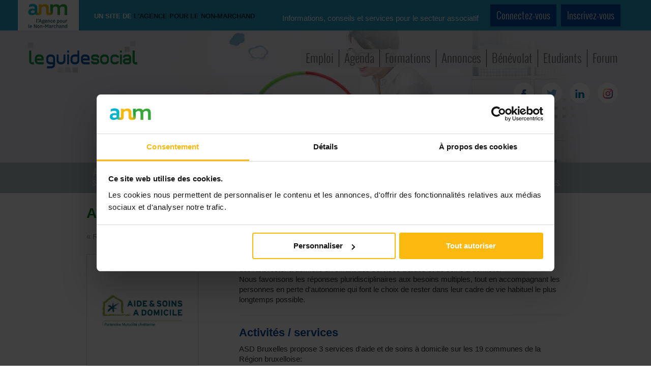

--- FILE ---
content_type: text/html; charset=utf-8
request_url: https://pro.guidesocial.be/associations/aide-soins-a-domicile-de-bruxelles.120224
body_size: 24154
content:
<!DOCTYPE html>
<html>
<head>
    <title>Aide &amp; Soins à Domicile (ASD) de Bruxelles - Ixelles</title>




<meta http-equiv="Content-Type" content="text/html; charset=utf-8" />
<meta name="viewport" content="width=device-width, initial-scale=1.0">


<meta name="msapplication-config" content="none"/>
<link href="https://pro.guidesocial.be/favicon.ico" rel="shortcut icon" />

<!--<link type="text/css" href="/css/reset.css" rel="stylesheet" media="all" />-->
<link href="https://pro.guidesocial.be/css/bootstrap/css/bootstrap.min.css"  rel="preload" as="style" />
<link href="https://pro.guidesocial.be/css/bootstrap/css/bootstrap-responsive.css"  rel="preload" as="style" />

<link type="text/css" href="https://pro.guidesocial.be/css/bootstrap/css/bootstrap.min.css" rel="stylesheet" />
<link rel="stylesheet" href="https://pro.guidesocial.be/css/bootstrap/css/bootstrap-responsive.css" media="screen">

<link href="https://pro.guidesocial.be/css/site_b3.css?d=2011064"  rel="preload" as="style" />
<link type="text/css" href="https://pro.guidesocial.be/css/site_b3.css?d=2011064" rel="stylesheet" media="screen" /> 
<!--<script src="/Scripts/jquery-1.8.2.min.js"></script>-->
<script type="text/javascript" src="https://pro.guidesocial.be/js/jquery-latest.min.js"></script>



<link rel="stylesheet" href="https://cdn.jsdelivr.net/gh/fancyapps/fancybox@3.5.7/dist/jquery.fancybox.min.css" />
<script defer src="https://cdn.jsdelivr.net/gh/fancyapps/fancybox@3.5.7/dist/jquery.fancybox.min.js"></script>

<!-- For non-Retina (@1× display) iPhone, iPod Touch, and Android 2.1+ devices: -->
<link rel="apple-touch-icon" href="https://pro.guidesocial.be/apple-touch-icon.png"><!-- 180×180px -->



<script src="https://pro.guidesocial.be/css/bootstrap/js/bootstrap.min.js"></script>
<script src="https://pro.guidesocial.be/js/functions.js"></script>

<script src="https://pro.guidesocial.be/js/modernizr.js"></script>
    <script src="https://pro.guidesocial.be/gg-stats.js"></script>
    


<style>

    #header-home {
        background:#EAE9EE url('https://pro.guidesocial.be/images/header/fond-header10.jpg') no-repeat center; background-position:top; position: relative;
    }

    @media only screen and ( max-width: 767px )
    {
        #header-home {
            background:#e6eff6;
            min-height:50px;
            background-image: none;}

        #header-home #logo {
            margin: 5px 50px 10px 10px;}

    }

    .chosen-container {
        margin-bottom: 10px!important;
    }
</style>


<meta name="apple-itunes-app" content="app-id=1225985041">

<link type="text/css" href="https://pro.guidesocial.be/css/print.css" rel="stylesheet" media="print" />

<!-- Google Tag Manager -->
<script>(function(w,d,s,l,i){w[l]=w[l]||[];w[l].push({'gtm.start':
            new Date().getTime(),event:'gtm.js'});var f=d.getElementsByTagName(s)[0],
        j=d.createElement(s),dl=l!='dataLayer'?'&l='+l:'';j.async=true;j.src=
        'https://www.googletagmanager.com/gtm.js?id='+i+dl;f.parentNode.insertBefore(j,f);
    })(window,document,'script','dataLayer','GTM-TJS3C7N');</script>
<!-- End Google Tag Manager -->

<script
    src="https://cdnjs.cloudflare.com/ajax/libs/chosen/1.8.7/chosen.jquery.min.js"
    integrity="sha512-rMGGF4wg1R73ehtnxXBt5mbUfN9JUJwbk21KMlnLZDJh7BkPmeovBuddZCENJddHYYMkCh9hPFnPmS9sspki8g=="
    crossorigin="anonymous"
    referrerpolicy="no-referrer"
></script>

<link
    rel="stylesheet"
    href="https://cdnjs.cloudflare.com/ajax/libs/chosen/1.8.7/chosen.css"
    integrity="sha512-0nkKORjFgcyxv3HbE4rzFUlENUMNqic/EzDIeYCgsKa/nwqr2B91Vu/tNAu4Q0cBuG4Xe/D1f/freEci/7GDRA=="
    crossorigin="anonymous"
    referrerpolicy="no-referrer" />



    <style>

        .frame2 {
            height: 110px;
            width: 138px;
            display:flex;
            align-items:center;
            justify-content:center;
            overflow-y: hidden;
            border: 1px solid;

        }
        img.logo_act {
            /*
            background: #3A6F9A;
            vertical-align: middle;
            max-height: 100px;
            max-width: 128px;
            */
            display: block;
            margin: 0 auto;
            max-height: 100px;
            max-width: 128px;
            border: 0;
        }

        /* formulaire de recherche */
        #z, #c, #rub, #arrondissement {
            margin:0 10px 10px 0;
        }
    </style>

</head>
<body id="fiche">
<!-- Google Tag Manager (noscript) -->
<noscript><iframe src="https://www.googletagmanager.com/ns.html?id=GTM-TJS3C7N"
                  height="0" width="0" style="display:none;visibility:hidden"></iframe></noscript>
<!-- End Google Tag Manager (noscript) -->

<img src="https://pro.guidesocial.be/images/logo-petit.png" class="hidden">


<div id="header-home">

    <div  style="background-color:#269EC8; min-height: 50px;"  class="hidden-print">
    <div class="container">
        <div class="row div_connect_myanm">
            <div class="div_logo_anm">
                <img src="https://pro.guidesocial.be/images/logo-anm.png">
            </div>
            <div class="div_un_site_anm">
               <span class="div_un_site"> Un site de</span>
                <span class="div_delanm"> l'Agence pour le Non-Marchand</span>
            </div>
                            <div class="div_connect">
                    <div class="div_connect_infos" >
                        Informations, conseils et services pour le secteur associatif
                    </div>

                    <div class="div_connect_btns" >
                        <a href="https://pro.guidesocial.be/?login=1&amp;retour=/associations/aide-soins-a-domicile-de-bruxelles.120224" class="btn btn-blue btn_connect_bigblue">Connectez-vous</a>
                        <a href="https://myanm.lagencepourlenonmarchand.be/register?site=gs&amp;return_url=https://pro.guidesocial.be/associations/aide-soins-a-domicile-de-bruxelles.120224" class="btn btn-blue btn_connect_bigblue">Inscrivez-vous</a>
                    </div>
                </div>
                    </div>
    </div>
</div>


    <div id="navigation" class="container ">
        <a href="https://pro.guidesocial.be/" title="Guide Social"><div id="logo">&nbsp;</div></a>


        <style>
            /* couleur définie via Twig */
            #header-menu a /* Contenu des listes */
            {
                background : rgba(234,233,238, 0.75); /* couleur de fond */
            }
        </style>
        <script>
            <!--
                    sfHover = function() {
                var sfEls = document.getElementById("header-menu").getElementsByTagName("LI");
                for (var i=0; i<sfEls.length; i++) {
                    sfEls[i].onmouseover=function() {
                        this.className+=" sfhover";
                    }
                    sfEls[i].onmouseout=function() {
                        this.className=this.className.replace(new RegExp(" sfhover\\b"), "");
                    }
                }
            }
            if (window.attachEvent) window.attachEvent("onload", sfHover);

            -->
        </script>

        <ul id="header-menu" class="hidden-phone hidden-print">
            <li><a href="https://pro.guidesocial.be/jobs/" >Emploi</a></li>
            <li><a href="https://pro.guidesocial.be/agenda/home.php">Agenda</a></li>
            <li><a href="https://pro.guidesocial.be/formations/home.php">Formations</a></li>
            <li><a href="https://pro.guidesocial.be/annonces/home.php">Annonces</a></li>
            <li><a href="https://pro.guidesocial.be/benevolat/">Bénévolat</a></li>
            <li class="">
                <a href="#">Etudiants</a>
                <ul>
                    <li><a href="https://pro.guidesocial.be/stages/">Stages</a></li>
                    <li><a href="https://pro.guidesocial.be/etudiant/">Jobs d'étudiant</a></li>
                </ul>
            </li>
            <li class="last">
                <a href="https://www.guidesocial.be/_forum/">Forum</a>
            </li>

        </ul>

        <br clear="all">


        <ul class="ul_liste-social hidden-phone hidden-print">
            <li class="social"><a href="https://www.facebook.com/pages/Guidesocialbe/392646577418013" target="_blank"><img src="https://pro.guidesocial.be/images/icone-FB.png" alt="Facebook"></a></li>
            <li class="social"><a href="https://twitter.com/leguidesocial" target="_blank"><img src="https://pro.guidesocial.be/images/icone-twitter.png" alt="Twitter"></a></li>
            <li class="social"><a href="https://www.linkedin.com/company/le-guide-social-sprl" target="_blank"><img src="https://pro.guidesocial.be/images/icone-linkedin.png" alt="LinkedIn"></a></li>
            <li class="social"><a href="https://www.instagram.com/leguidesocial/" target="_blank"><img src="https://pro.guidesocial.be/images/icone-instagram.png" alt="Instagram+"></a></li>
        </ul>


        <nav id="nav_rubriques" role="navigation" class="visible-phone hidden-print">
            <a href="/associations/aide-soins-a-domicile-de-bruxelles.120224#nav_rubriques" title="Montrer navigation">Montrer navigation</a>
            <a href="/associations/aide-soins-a-domicile-de-bruxelles.120224#" title="Cacher navigation">Cacher navigation</a>
            <ul class="clearfix">
                <li><a href="https://pro.guidesocial.be/jobs/">Emploi</a></li>
                <li><a href="https://pro.guidesocial.be/agenda/home.php">Agenda</a></li>
                <li><a href="https://pro.guidesocial.be/formations/home.php">Formations</a></li>
                <li><a href="https://pro.guidesocial.be/annonces/home.php">Annonces</a></li>
                <li><a href="https://pro.guidesocial.be/jobs/benevolat.php">Bénévolat</a></li>
                <li class="etudiant_consulter">
                    <a href="#" aria-haspopup="true"><span>Etudiants</span></a>
                    <ul>
                        <li><a href="https://pro.guidesocial.be/jobs/stages.php">Stages</a></li>
                        <li><a href="https://pro.guidesocial.be/jobs/etudiant.php">Jobs d'étudiant</a></li>
                    </ul>
                </li>

                <li><a href="https://www.guidesocial.be/_forum/">Forum</a></li>
            </ul>
        </nav>


    </div> <!-- Fin NAV -->

</div>

<ins data-revive-zoneid="760" data-revive-id="840f367bdb268ea2d215e31923b04f8a"></ins>


<nav id="nav_themes" class="hidden-print" role="navigation">
    <div class="bar-title visible-phone" style="">Thèmes</div>
    <a href="/associations/aide-soins-a-domicile-de-bruxelles.120224#nav_themes" title="Déplier menu">Déplier menu</a>
    <a href="/associations/aide-soins-a-domicile-de-bruxelles.120224#" title="Cacher menu">Cacher menu</a>

    <ul class="clearfix">
                    <li class="" id="nav_social"><a href="https://pro.guidesocial.be/themes/affaires-sociales.html" >Affaires sociales</a> </li>
                    <li class="" id="nav_education"><a href="https://pro.guidesocial.be/themes/education-culture.html" >Education, culture</a> </li>
                    <li class="" id="nav_travail"><a href="https://pro.guidesocial.be/themes/emploi-travail.html" >Travail, emploi</a> </li>
                    <li class="" id="nav_jeunesse"><a href="https://pro.guidesocial.be/themes/enfance-jeunesse.html" >Enfance, jeunesse</a> </li>
                    <li class="" id="nav_famille"><a href="https://pro.guidesocial.be/themes/famille.html" >Famille</a> </li>
                    <li class="" id="nav_handicap"><a href="https://pro.guidesocial.be/themes/handicap.html" >Handicap</a> </li>
                    <li class="" id="nav_immigration"><a href="https://pro.guidesocial.be/themes/immigration.html" >Immigration &&nbsp;intégration</a> </li>
                    <li class="" id="nav_justice"><a href="https://pro.guidesocial.be/themes/justice.html" >Justice &&nbsp;droit</a> </li>
                    <li class="" id="nav_sante"><a href="https://pro.guidesocial.be/themes/sante.html" >Santé</a> </li>
                    <li class="" id="nav_sante-mentale"><a href="https://pro.guidesocial.be/themes/sante-mentale.html" >Santé mentale</a> </li>
                    <li class="" id="nav_seniors"><a href="https://pro.guidesocial.be/themes/seniors-et-aines.html" >Seniors &&nbsp;aînés</a> </li>
                    <li class="" id="nav_gestion"><a href="//www.monasbl.be/"  target="_blank">Gestion &&nbsp;finances</a> </li>
            </ul>

</nav>
 
<div id="container" class="container">
    <div id="content">
        <div class="row">


<article>
<div class="article span16" itemscope itemtype="https://schema.org/Organization">

<div class="header">
    <h1 class="title2" itemprop="name">Aide &amp; Soins à Domicile (ASD) de Bruxelles <small>Ixelles</small></h1>
    <br clear="all">
</div>

<div class="row">

<div class="span4" id="left-col">
    <p class="back back-top "><a href="/associations/">« Retour</a></p>

    <div class=" ">
        <div class="logo logo-large hidden-phone">
                        <img src="data:image/jpeg;base64, /9j/4AAQSkZJRgABAQAAAQABAAD//gA+Q1JFQVRPUjogZ2QtanBlZyB2MS4wICh1c2luZyBJSkcgSlBFRyB2NjIpLCBkZWZhdWx0IHF1YWxpdHkK/9sAQwAIBgYHBgUIBwcHCQkICgwUDQwLCwwZEhMPFB0aHx4dGhwcICQuJyAiLCMcHCg3KSwwMTQ0NB8nOT04MjwuMzQy/9sAQwEJCQkMCwwYDQ0YMiEcITIyMjIyMjIyMjIyMjIyMjIyMjIyMjIyMjIyMjIyMjIyMjIyMjIyMjIyMjIyMjIyMjIy/8AAEQgBAQH0AwEiAAIRAQMRAf/EAB8AAAEFAQEBAQEBAAAAAAAAAAABAgMEBQYHCAkKC//[base64]/j5+v/EAB8BAAMBAQEBAQEBAQEAAAAAAAABAgMEBQYHCAkKC//[base64]/j5+v/aAAwDAQACEQMRAD8A9/[base64]/CuN1bxDDeR7UiZWDlUJclSARyy/n1Fc9fEQoq8txN2Ne+8TLY3UsUlq2IyM5YAkeo9fp+NaNjq1lqI/[base64]/lVfVNbttLjRn3SFyQAnP4/qPzrg9Qvf7RuJLqd2WQj5ECjGOwz/WuDF42NFcsdZEuVi3qniK+vZT5cjQRKx2iMlT7ZPWs6CG4uxJsy4U723HqSQOv41p6X4au9SjE7uIoWGQzDJPPpXc2djb2FssECbUHrySfU151HCVsS+eq7IlJvcwtI8MwoqzXkK7+vlk7l9iD/Stu50yxu1IntYn4xkqMj6HrVuivZp4enTjypF2R57qnhm9sTJLGglgBzmPOVHuOv86i0jW7jTpWDTt5SodsTAsCew9vrXo9Y+reHrXU1DACGYZO9FA3fX1rgqZfKnL2mHevYnl7Bp3iOxvkUPMkM2MlGbA/AnANbA5rzTU9FvtM2y3ADq38aEnB9/[base64]/AHS4BoC5NRSZzS0AFFNZlVSWIAHUk4pkVxDNnypo5MddjA4oC5LRRSZAoAWikzmjI9aAFoopM4oAWik60tABRUJurcSeWZ4hJ/dLjP5VNQFwopKWgAooooAKKKKACiiigApKKKAFpKKKAFpKKKAEZlQZZgBnGSa5PVPFrwXb28FrGyxtjdI2c/TH+NdBq6M+k3JT76xsynGSDjt715oI4/J3tIwY9F2dR9a8rMcTUp2hDS5Em0WdR1H+0DG7RLHIM79mQrHjnHbpW1oHhpLqIXV4HCHlFGMN7/5FaWj+GLOGOG5lcXDlQ3Yp+HrXRKoVQqgADoBUYbAOUva19fIFHqwVVRQqgBQMAAdBS0UV7BYUVm6/eSWGjzTxSpE4KgO6bgMkDpkZPOBz1NN8P6iup6Skw2ZR2jbYcrlTjg/[base64]/M3XPHPvXjZVJqpKHkTDc2qKKK940I7i4jtbWW4mYLFEhd2PYAZJr5h1jV7jVtZu9Rd3Vp5S4Ab7o7D8BgfhXs/xW1r+zfCv2KNsTX7+Xx12Dlj/IfjXD6D4QN/8MNX1Ix5uXcS2/HO2LOcfXLj8BXbh7Qjzy66Hk45yq1PZQ6K/wDX9dT1jwhrI17wvY3xbMrJsm/314P54z+NbdeQfBvWvLur3RZG+WUfaIQf7w4YfiMH8K9frnrQ5JtHdhavtaSl1PnzR5H/AOFqxDe2P7UbjP8AtmvYvHRI8D6uQcHyDz+IrxvR/wDkq8P/AGFG/wDQzXsnjv8A5EfV/wDr3P8AMV0Vvjh8jhwn8Gp8/wAjwXQ9A1jxHNNFpcZmeJQzgyhcA/U1oXWl+MPBxW6kW9skB/1sUu5M+hKkj8DXT/Bb/kLap/1wT/0I167fWcOoWM9ncIHhmQo6n0IqqtdwnytaGeGwSq0VNNqRxnw88cP4mgksr/aNRgXduUYEqdN2OxBxn61i/GlmW20baxHzy9D7JXG/DyV7L4haeitwzvE3uCrD+eD+Fdj8a/8Aj20b/fl/klLkUK6tsyvbSqYKXNutPyOG0rwV4l1rTo7+wtTLbSEhXM6LnBIPBOeoq7/wrXxl/wA+H/k1H/8AFUzQviPrXh/SIdNs4rNoIixUyRsW5JJ6MO5r1/wLr934k8OLqF6sSzGV0xEpAwMepNXVqVYa2VjLDUMPWtG7vY2tKhkttIsoJhiWOBEcZzghQDVmWQQwvK3RFLHHtTqRtpU7sbcc56Yrz+p7iVlZHzr5mt/[base64]/XA01ue5FprQ8q+KfjG+sLxND06d7fMYkuJUOGOeig9hjk/WuRtPhr4o1GwS/S2jxKokVZJgHYHkH/9ddJ8WPC99Jqa65aQPNbtEEn2DJjK9CR6Yxz7Vi6J8VNc0m2itZo4L2CJQi+YCrhRwBuH9Qa76d1TXsrX6nh1+V4iSxF7dC54FfxjpnigaRHHMIYyDdW9yT5caf3gex9MdfevYNX1O30bSbnUbo4hgQuQOp9APcnA/GuX8L/EnSfEN0lpJE1jfScKkhBVz6BvX2IFVPjBcvD4PhiUkCa7RW9wFZv5gVhNOdRKSsdtKUaOHlKEuax5rean4j+IGtGCISzFiWjtY2xHEvqe34mk1PwZ4n8LQrqUkLxIhGZ7aXJjPvjkfXpXf/BmyiTRNQvto86S48ot32qoOPzY16PdW0V5aTW06hopkKOp7gjBrWeI9nLkitEc9LBe2p+0nJ8zOE+GvjWbxBBLpuouGv7dd6ydDKnTJ9xx9c/WofjIzL4asSpIP2wdD/sNXn/w/kex+IdhGrdZHhb3BVh/ga774zf8i1Yf9fg/9AalKCjXVupUK0qmDlzbrQufCJi3gxyxJP2t+p9lrhPiy7r42YKzAfZo+h+td18If+RLf/r7k/ktcH8Wv+R3b/r2j/rTp/7wycR/uUfkdv8AC7xd/a+m/wBkXkmb20X92zHmSPt+I6fTHvVf4zMy6HpxViP9JPQ/7Jrz7U9Pv/A3iKyvbV2CMq3FtKejKRyp/PB9vrXWfEfW7bxD4I0bUrU/LJcEOmeY32nKn6UezSqxnHZi9u3h50p/FE6j4UMW8DxFiSfPk6/WuS+J/jK/Osy6FYTvBbwACYxnDSMQDjI5wARx9a6z4T/8iNF/13k/nXEfFHwvf2viCfWoIXksrkKzSIM+UwABB9Omc+9TTUfbvmNKzmsHHk8r+hnD4X+KntBc/ZItxG7yjMof/DP41v8Aw2ufFsOvPprrM1hAdt1Hd5xD6bSeQfbof1rO0r4u65ZRpFewW98ijG5so5/[base64]/NjkmFu3344z978Dx2xz0ycc12/VlKN4O55n9oShPlqxsep/Fu9SHwstr5mJJ5VBQHkqOc/mKv+BAul+DDc3Ms3kjMxaUcqoRegHQcZxzznrXlnj3xVB4pvbSW2iniWKHEiSYwGyemOv1P5CsbSodU1V47G3S7uYFJYQR7mUHHp0XPTNaKg/[base64]/wBlmKXG2NvkIIPB57fWuHl8sSSqFO7ecHPGM+n/ANeu48JpIunOXh8oMwIXYRnjrknnNfPZd/vBEdzoKSlqC8NwtlObRFe5EbeUrHALY4yfTNfQmj0PCPiVqz6540e0tw0qWuLaJEGSz5+bA9dxx+AqtbxePrS0S0t4Ncit0G1YkikCgemMV1nhH4cazY+K4NT1kQmKFmlysm4tJ2/U5/CvW67Z14wShFXPIpYSdZyqTbi2z5k0q5vfCvie0uri3mt5raRWkikQqxQ9Rg+qk/nX0xFKk8KSxsGjdQysOhB6GvO/iL4Ev/EepWt/pawmURmOYSPtyAcqffqf0rqvB9lqem+GbSx1VUFzbgxgo+4FB939OPwqK841IqS3NsHSnRqSpte70Z4to/8AyVeH/sKN/wChmvZPHf8AyI+r/wDXuf5iuF074e69beO49XkS3+yLfNOSJfm2lielei+KNOuNW8MahYWoUzzxFEDHAz9adWcXOLTFhaU40qia3v8AkeXfBuaKHVdUMsqRgwJgswGfmrvvFXjjStA0yYx3kM98VIhgicMd3YnHQD3ry7/hU3ij/nna/wDf8f4VpaZ8G9VmmU6lfW1vD3EOZHP6ACrqRpSnzuRhRniYUvZRh8zO+FWkzah4wS+Kkw2StI7HpuYFVH15J/Cuk+Nf/Hto3+/N/JK9D0PQbDw7pq2OnxbIwcsx5Z29WPc1y/xJ8K6n4oh05dNWJjA0hfzH29duP5GoVZSrKT2NnhZU8I6a1bIvhzb6PJ4HsWu4bFpi0m4yqhb77Yznmuzgm021j8u3ltIo852xsqjP0FeI/wDCpvFH/PK1/wC/4/wo/wCFTeKP+eVr/wB/x/hTnTpybfOTSr1qcVH2W39dj3lWV1DIwZTyCDkGuJ+K2pXGn+DSluzIbqdYHZeu0hmI/Hbj8a6Tw3Yz6Z4b06xuQomggWN9pyMgetM8S6Bb+JdEm024Ypvw0cgGSjjof89jXPBqM03sd1VSqUWlo2jy/wCGfhHRdf0fULjUFE05cwKm7BiXaDuHuSeD7fWue1C11n4b+JnW2uMFkPlSgfLLGfUeo9OxFaMvwx8X6bdMbDZIOglt7kRkj8SDV/S/hJrOoXJm1y8W3Q9dr+bIx+vT9TXbzxTcnK6fQ8j2VRxjCNNqS6k/we0Qz3t3r03zCPMEWTk7zyx/LA/E17DXlHhbwf4v8I6401sLa4sXbbNH52BKmeGAPRu4/KvV65cQ7zunc9LAxcKXK1ZnPa1400TQNRt7G+uts0x+YKMiIdi/oP8APSlvPDvhjX4DPLY2Nwsgz58WAT7715/Wud8Z/DKLX7uTUtNnW2vZOZEkz5ch9eOVP51wL/C7xbG5RbKNl/vLcJg/mQf0q4QptJqVmZVataMnGVPmXQxvElnaaN4rurfR7kywQSqYZA2SGwDjI64OR+FewfE7TptR8CNKEJltXS4YD0AKt+QYn8KwfCXwons9Qhv9cliYQsHS2iO7LDpuPp7DrXqskaSxtHIoZHBVlIyCD1FOtWXNHl1sRhcLJwnzq3N07Hj/AMIvElpZfa9HvJkhMziWBnOAzYwVz68DH416R4k8SWPh7SJ7u4nj8wIfJi3DdI3YAfWvN/Enwiu1u5LjQJY3gc5FtK21k9gehH1x+NYtn8KPFFzOEuIYLVO7yTBsD6LmqlGlOXPzEQqYmjD2XJfsxnwv0+XUfHEFyQSlqrzyN7kED9W/Su2+M3/ItWH/AF+D/wBAauq8KeFLPwpphtrYmSaQhpp2GDIf6AdhWZ8RvDeoeJtGtbXTljaSO48xvMfaMbSP61DqqVZS6I1jhpU8JKG7ZT+EP/Ilv/19yfyWuD+Lf/I7t/17R/1r1D4faBfeHPDjWOoLGJjcNJ8jbhggd/wrlfH3gPW/EXiU39gkBgMKJl5dpyM54qqc4qs5N6E1qU3hIwS10Op1zwzD4o8FW1o21blIEe3kP8L7R+h6H/61eA3DXlnHNpdxvjWObc8LfwyKCv8AWvqGxhe30+2hkxvjiVGx6gAV5/8AEH4eT6/fRalpCxLdP8twjttD4HDZ9e35UsPWUXyy2HjcK5xU4LUv/Cf/AJEaL/rvJ/OtbUfG+gaZrcek3d4qzuPnbqkR7Bz2J/8A14qPwHod74e8MJYX6oJxK7kI24YJ45rmfF3wqXVL2XUdGnjgnlYvJBLnYzHqQR0z6fyqP3cqj5nobfvqeHj7Naq1zqtQ8KeFtZgaaewsyrDPnw4Q/XcuM14ZHHHpvjqOLSrgzRwX6rbyg53gOAOR1/rWr/wq/wAXB/LFjHt/vfaEx/PP6V2vgv4Xvo+oRaprE0Us8J3QwRZKq394k9SPSt4yjSi/[base64]/2ZYxxmNiBcxfKJunJGBS+NvGU3iS/aOOGSGCBisSbzwQ33iOm49Py5rR8F/DuTXbJdRubhUtXYAJsyXAPJz27j6j0691KmqS55s8bEV5YmXsqSujgRCxtmn3YCsFxg85B/w/WtnQNQ1zS5o73TPOZIc/dBZFJGDkdPfFekfE3w/ptn4ZgeysbWBopAMpDtJXH94d+vB6/[base64]/hc+lf8AQLvf++l/xrSNKc1eKMamIpUnabsemUVwOn/Fzw7dyiO4S6s8nG+WMFfzUk/pXc29xDdQJPbypLDINyOjZDD1BFTKEo/EiqdanU+B3JaKjmmitoHmmkWOKNSzu5wFA7k155qfxh0i1naKxs570KceZkRqfpnJ/QU4U5T+FCq1qdL43Y9HorgNF+LOi6lcpb3kMunu5wryENHn3YdPxGK74EMAQQQeQRSlCUHaSHTqwqq8HcWiuM8TfEax8Mav/[base64]/gMURhKbtFBUrQpK83Y9AorznS/jDpF3cLFfWc9kGOPMyJEH1xg/pXocUsc8SSwurxuoZXU5DA9CDTnTlD4kKlWp1VeDuPorhtX+Jun6R4gm0iWwuXlikVC6ldpJAPr713BOAT6UpQlGzfUcKsJtqL2Forh/D/wATNP8AEGuQaXBYXMUk27DuVwMKT2PtXcUShKLtIKdWFRXg7hRRXFeJfiRYeGtZfTbixuZpERX3xlccjPc0Rg5O0R1KsKa5puyO1orzP/hc+lf9Au8/76X/ABq1pnxa03U9UtLCPTrtHuZliVmK4BY4yeferdCouhisZQbspHoVFFFZHSFFFFABRRRQAUUUUAFFFJQAtFFJQAtFFFAGH4qgWbSGJdwykbQCAGJI61wloW+1wBEBcSDHucjA9K7Pxn/yC4iO0n93PY/lXHWEe+/gBIVBIu5iMgDNfPZjriUl5Gctz1Sub8dWc+peGpLG3tlmM7hWZs4iUcl+PTH/AOvpXSUV9FF8ruVOPPFxfU8b8D/[base64]/ujhR+eT+ArzqFb7wnrmmX0ilZAkV3GP7yNzj8RkVZ17VrfxF45lvLyYx2D3CpvwTthU4yAOegz9TW/8Sdc8O6/Dp8+kXW+4t8xMnkun7vqOSAOCP1r06acFGFt9z56tJVZTq82qtY9stbiO7tYbmFt0UyCRGHcEZFTVwXwn1r+0fC32GRszWD+Xz12HlT/ADH4V3tedOPLJxPdo1FUpqa6nLfEb/kQdV/3E/8AQ1rzD4aeFdL8Ty6kupRyOLdYymxyv3t2en0Fen/Eb/kQdV/3E/8AQ1rivgp/r9a/3Yf5vXTTbVCTXf8AyOCvGMsZBSV1b/Ml8V/CiztdKnvtFlnEkCGRoJW3BlHJ2nGQcfXNU/hBr80WpzaHLIWt5kMsKk/dcdQPqMn8K9evJI4bG4lmIESRszk9MAc14D8MUdviBpxQcKJS308th/MinTk6lKSl0IrU40MRTdPS52Hxj12WGKz0SFyqzDz58H7yg4UfTIJ/AVD4F+GunajokWqa0skpuBuigVygVOxJHJJ69elY3xgVh4xhJztNmm3/AL6avXfCzpJ4S0do8bPscQGP9wUSk4UY8vUdOEa2Ln7TWx5V8RPh/aaBYpquk+YttvCTQu27ZnoQTzjPHPqK634Ta7LqfhySxuHLy2DhFYnnyyPlH4YI+gFaXxMdE8AamHx83lhR6nzFrjvgorfadZb+DZED9ctRdzoNy6D5FRxijDRNf5mJ8W/+R2P/AF7R/wBa6T4Pa/vgudBmf5o8z2+f7p+8PzwfxNc38W/+R2P/AF7R/wBapXkU/gbxrZ3sIIhxHcxgfxRuPmX/ANCWteVToqPWxy87pYqVTonr8z0P4ta9/Z/h9NLhfE98cNjqI16/mcD8683+HP8AyP8ApX++/wD6Lar9/K/xC+JSxQszWbSCND/dgTkn2zyfqaq+AlVfiTYKgwomlAHoNjU4RUKTj1sFWo6uJjPpdJfI9k8d/wDIj6v/ANe5/mK88+C3/IW1T/rgn/oVeh+O/wDkR9X/AOvc/wAxXnnwW/5Cuq/9cE/9Crnp/wACR2V/98p+n+ZvfFzX5dP0a30u3co98WMpB58tcZH4kj8jXP8Aw++HVnrWmDVtY8xoJGIggRiu4A4LEjnrkDHpTfjOrDXtOY/cNqQPruOf5ivRvATxyeBtIMWNog2nHqCQf1zVOThQXL1JUFWxklPVJHKeIPhDZ3LQvoUv2Q7sSpMzOu31HU59v5V2vhjQf+Eb0SLTReS3QQkh5ABjPYDsM/XrWxRXPKrOS5WzthhqVObnFWZ89eNv+SmXv/XzH/6CtfQjfcP0r578bf8AJTL3/r5j/wDQVr6Eb7p+lbYj4YehyYH+JV9f8z58+Gn/ACULT/8Atr/6LavoWvnr4af8lC0//tr/AOi2r6Eoxfxr0Hln8J+v+QteA/Ff/kep/wDrjH/6DXvteBfFb/kep/8ArjH/AOg0YT+IPM/4PzO0tfAfgWS0heS5QOyKWH20DnHPetnT/[base64]/absr3USYB/IVpH68371rD94bJ4qtkt1cxkOWKkbwQCPp259KzYfGUpuF8+FBCDgmPPP51ot4PsHdmaW4OemXBIP5U+PwnpyW7xHzXych2blfp2/SplDHSe6QveKUniq7gtxLJYAqxIVw3y59D7+3FTWXi6K4Uia3dXUbm8vLcY+lX/+Ee0/5UW3jEQ6qQSSfXOabD4b0+G6E4jLsMY3sT/9arVPGKS95W/ryHaRFH4mt5LiSPypUVDjJQn+XT/9dOPiWzjkAmO1GbCkHJA9WH8P60S+GrWe4E0oXO0hgibQxOeSM9s8f1qY+H7A2X2Ty2MeOpck59fTNWli9dg1IrnxPp8CZjkMx4wEGetPg1r7Ra+aImjYbdwZcgA9+OtMHhbSvIjjMLEoc792Gb604+GdMKlRAQCwPDHjjGKaWLvd2DUgvfEiQ2S3ECBi2cK/B646ZzVaHxLdSWruIInePcZBkptAGehrSg8O6fbyMyxEhjnax4HTGPyq0mlWCSM4tIssMHKg8eg9KXs8TJ3crBqZFr4hmcQtMkJ84khFJVlHbJPHUEUtx4us4iUSN3kBwBuG08/[base64]/AKPF65bqfwXNdXWTrXhrSvESwrqlsZ1hJMY8xlAJxn7pGelehBpSTkTWjKUGobs8X8CeA08W293c3NzLbwQssaMig7mxk9fQY/Ousl+DFkIXMWq3Jl2nYGRcE9s16HpGjWGhWIstOtxBbhi20MW5PU5JJq/W08TNyvF6HJSwFKMEpq7PAPhrqz6H41jtZ8pHdZtpVPZ8/L+O4Y/E17/XNT+AfDVzqEl/Jpv+kvIZWdZpF+fOc4DYHNdLU1qkaj5kaYSjOjFwk9Ohy3xG/wCRB1X/AHE/9DWvIvA3jOPwfJfNJZNc/aQgAWTbt27vY+te+alp1pq2ny2N7F5ttKAHTcRnBB6jnqBXOf8ACs/CP/QJ/wDJiX/4qrpVYRg4TRnicPVnVVSm0rI8z8UfE3UfEVk+n2tqtlay8SBXLvIPTOBge2K6/wCFvg640mOXWdRiMVzOmyGJhhkTqSR2JwPw+tdfpnhDw/o8olsdLt45R0kYF2H0LZIrbpTrR5eSCsgo4SftPa1pXaPOfix4Zm1XTINVs4zJNZgiVFGS0Z5z+B/QmuR8G/EyXw5pq6be2jXVrGSYmR8OgJyRz1Ga90rltT+HnhnVbhp5tOEUrHLNA5jyfoOP0p06seTkqLQK2Fqe09rRdn1PKPGnj658XLDZQWptrNH3CPdueRugJ/PpXp/w38Ny+HvDYN0my8u282RT1QYwqn3xz9Sav6P4G8PaHOLiz09fPX7ssrF2H0z0/CuipVKsXHkgrIeHw041HVqu8jwb4t/8jsf+vaP+tdj8Q9A/tTwNZahCmbiwhRzgcmMqNw/Dg/ga6nV/Bmga7ffbNSsfOuNoTf5rrwOnAIFbP2aH7J9lKAweX5ew8grjGPypuurRt0EsI3KpzbSPN/g/oH2bTbjW5kxJcnyocjpGDyfxI/8AHa4fwH/yUqw/67S/+gNXv1lZwafYwWdsmyCFAiL6ACsWw8DeHdM1KPUbPT/Luo2LLJ5znBIIPBbHc01XV5N9SXg2lTUfs7/gHjv/AJEfV/8Ar3P8xXnnwW/5C2qf9cE/9Cr1y/sbfU7Gayu4/Mt5l2umSMj6jms/RfCmi+HpZZdLs/IeVQrnzHbIH+8TWcaiVNw7m1ShKWIjVWyOe+KHhmbXdCjurOMyXdkxcIoyXQ/eA9+AfwNed+C/iFceFYHsbi2N1ZMxZUDbWjbvj2PpXv1c1q/gLw5rVw1xdaeqzsctJCxQsfU44J98VVOtFR5Jq6Ir4Wbqe1ou0jzTxN8Vr/VFih0eOTT40cO0m/LuR0HoB7c5r1Twleavf+HLa61qFIruQZ2qu0lexYdieuKqaV8P/DekXC3Fvp4eZTlXnYybT6gHjPviunpVZwaUYIrD0a0ZOdWV79Oh88+Nv+SmXv8A18x/+grX0I33T9K5+98DeHdR1N9RutP8y7dg7Sec4yRjHAOOwroSMjFKrUU1FLoPDUJUpTcurPmXwzrY8OeI7fVDbmcQ7/3YfbnKleuD616J/wALrj/6AL/+BX/2FdV/wrPwiTk6V/5MS/8AxVH/AArPwj/0Cf8AyYl/+KradajN3kmclLC4ukuWEkl/XkQeDvH6eLtQuLVdNa18mLzNxm355Ax90etea/Ff/kep/wDrjH/6DXsei+EtE8PXEk+l2XkSyJsZvNdsjOcfMT6VFq3grw/rd817qNh51wwCl/NdeB04BAqIVYQqcyWhvWw9arQUJNc1zhbf4zQwW0UP9iSHy0C5+0jnAx/dqza/GSG5u4YBoki+bIqZ+0A4ycf3a6T/AIVn4R/6BP8A5MS//FU6L4b+FIZklj0vDowZT58nBHI/ipuVDs/[base64]/0Do/8AwIH/AMTS/adS/wCgdH/4E/8A2NQaZ4m0XWJzBp+pQTzAZ8tWw2PXB61rU3Tkt5P8P8hRakrp3KH2nUv+gdH/AOBP/wBjR9p1L/oHR/8AgT/9jV6ilyS/mf4f5DKP2nUv+gdH/wCBP/2NH2nUv+gdH/4E/wD2NXqWjkl/M/w/yAofadS/6B0f/gT/APY0fadS/wCgdH/4E/8A2NXqa0saSJG0iq752KTgtjrgd6OSX8z/AA/yAp/adS/6B0f/AIE//Y0fadS/6B0f/gT/APY1fpKOSX8z/D/ICj9p1L/oHR/+BP8A9jR9p1L/AKB0f/gT/wDY1dZgilmOFAySaZb3EV3bRXEDh4pUDow6FSMg0ezl/M/w/wAgKv2nUv8AoHR/+BP/ANjR9p1L/oHR/wDgT/8AY1ZhuobiSdIpA7QSeXIB/C2A2PyYVLR7OX8z/D/ICj9p1L/oHR/+BP8A9jR9p1L/AKB0f/gT/wDY1eoo5JfzP8P8gKP2nUv+gdH/AOBP/wBjR9p1L/oHR/8AgT/9jV6qFvrFpcXF9DuMX2KVYZWlwqlioYYOf9oD60ezl/M/w/yBtLdi/adS/wCgdH/4E/8A2NH2nUv+gdH/AOBP/wBjV6oReWxvTZieP7SE8ww7hu25xnHpmj2cv5n+H+QFf7TqX/QOj/8AAn/7Gj7TqX/QOj/8Cf8A7Gr1MnmW3t5Z3BKxoXOOuAM0ckv5n+H+QFT7TqX/AEDo/wDwJ/8AsaPtOpf9A6P/AMCf/sal06+i1PTba+gDLFcRLKgcYIBGRn3qzR7OS+0/w/yBaq6KP2nUv+gdH/4E/wD2NH2nUv8AoHR/+BP/ANjVg3lst6tmZ4xcshkWHcNxXOM49KkkljhUNLIqKSACzYGT0FHs5fzP8P8AIPmU/tOpf9A6P/wJ/wDsaPtOpf8AQOj/APAn/wCxq9RRyS/mf4f5AUftOpf9A6P/AMCf/saPtOpf9A6P/wACf/savUUckv5n+H+QFH7TqX/QOj/8Cf8A7Gj7TqX/AEDo/wDwJ/8AsavUUckv5n+H+QFH7TqX/QOj/wDAn/7Gj7TqX/QOj/8AAn/7Gr1FHJL+Z/h/kBR+06l/0Do//An/AOxo+06l/wBA6P8A8Cf/ALGr1FHJL+Z/h/kBR+06l/0Do/8AwJ/+xo+06l/0Do//AAJ/+xq9RRyS/mf4f5AUftOpf9A6P/wJ/wDsaPtOpf8AQOj/APAn/wCxq9RRyS/mf4f5AUftOpf9A6P/AMCf/saPtOpf9A6P/wACf/savUUckv5n+H+QFH7TqX/QOj/8Cf8A7Gj7TqX/AEDo/wDwJ/8AsavUUckv5n+H+QFH7TqX/QOj/wDAn/7Gj7TqX/QOj/8AAn/7Gr1FHJL+Z/h/kBR+06l/0Do//An/AOxoFxqJYA6fGBnk/aM4/wDHavUtHJL+Z/h/kMKKSitAFopKKAClpKKAFopKKAFooooAKKKKACiiigDPbnxBFntauR/30tQ+KP8AkUtZ/wCvGb/0A1cNsx1NbrI2CEx475JB/pUesWb6jol/YxMqyXFvJErN0BZSBn86mkrSbfciabi0jibea51G20C7bSrixtNJiW5nvrjaCyLEQVQAkkN17dKv3Xi3XLTQm12TQof7PZA8aC5PnKpxtZxtxg5HQ5Ga6SLTFbw6mlXJDKbQW0hU9Rs2nFcve+HfFN54cbQGvdNFssYiW5w/mSIuMBhjC9BkjNdKlGT1OZwqQXu3vby3NeTW9Sm8TT6RY2EDx26RSzTyzFcK+cgAKcng4+lc/YeJr7R7bW7i+to5N2qvBbr9p6ynHyZYYVAOc/XiusstLltvEep6izoYruKCNFGdwKbs5/76FY114QmurC+jM0AuH1Q6jbF03pnAAVweoIyD9aUXDZ+Q5xq7p66/8AWw8YSveTWN7HYm4Fs9xC9ldCaNwo5U8AqR+tJYeK9TmGkXd5pUEGn6o6xRMlwWkRmUlSw2gYOPX/CpLLQNSM1xNdw6RaBrZ4Y4bGHqzDG5nKgj6D1qZvDty2ieHbHzYvM0yeCSVucMI1IO3j370PkBe27/ANaf8EYviLV76a7n0rSYbjT7SVomeS42STsvDeWNpHB45IzUFnrdvrFz4WvZ9Mi+0XqztE5fJt9q8445zjFSRaL4g0p7y00m5sBYXMzzI84bzLcucsABwwzkjJFJpXha7sE8NLJPCx0pZhNtJ+fepA28e/ej3Lf12Be1b1/TutvkQQ+M7waPda1dadDFp0JeJNs5MksgfYoA2gAE988YNTaZ4uml1i10/UItPBvA3kvZXgm2MBnY4wMHGeRxT08JPL4Lk0O4nQSmV5UlRdyq3mmRcg9ewI+tGl6Hqaapb3N7BotrFADlbG3+aZiMZLMBtA64H50e5ZgvbJxu+3/BNDxbeGw8JarcA4YWzqv+8w2j9SK57w7qbeFtA1PS9UfdJo8YljJ/5aROMoB77sr+VdH4j0mbWtOiso3RIzcxSTb8/NGrBiBjvwKqa94Vi1rW9Lv2fats2LhP+e0YO5VPqA4Bx7mlBx5bMqpGfPzx6affv+hzvhSe+0AeIhqP727NsuqlCcZZkYsv4FQK6h/EDrFoLC2BOqsoI3/6vMZf056YpmpeH5L7XnvBKi28+nSWM687sMcqR24yfzqjp+ga2brR01Oax+yaSD5Rt92+YhCilgRheDnjPNNuMveZMY1KfuLb/g/5Gb4e1/U7Kzla9tY3W41trRWFwWKl5GDDkdFwMevtXQah4ni0vUNRhuYT5FlZLdF1OSxZmXaB+A796ov4VvP7GmgiuIFu11VtRt2YEpnzNwVu/Q4OKU+F73Vxq8uty28c19bpbItpuZYlUlg2WwSdxz+FN8jd2KPtYxUV/W4248S69p0Npc6hodukF3PHEvl3RZod7AfONvv278Vn3c1tbReLJbuyjvIRqVsDDIcAkrEoP4Zz+FXbzRfFOq29na311piw21xFM7xB90+xgecjC9M8Z59Kn1Dwvd3drrkSTQg6heQXEZJPyqnl5B46/IfzFCcV/XmhSVSS6/O3ZmfJrt3o/ivxJdXcStp9tbwswExJHDbNq4xljweeOOtGjeII7bXUN1aafHJq8gBltb4TyI+35UkGOBgYGOAfrWpqHhVtUute8+ZVg1KCCOMqMsjR5OSOnUj8qh07QNVXULSS8g0S3itjuZrO2/eTnGBncvyDvxk0Xg1/XYOWqpeV/wBf8je1nVYdF0qa/[base64]/wBW/wAzD0zxLHDrUN7dWWnodWkSHzIL4TTREjCK644H+7wCearWeoXJ07VG1jTYLqAa4I0V5y2xzIowMjouQR6+grX0/[base64]/61/wAio/jC6h0Oe6l01Wvra/Wxlt0l+UuSBlWI6EMDyKnh8TXVneX1rrtpDbPbWZvQ9vKZFaMEgjkD5gR+Oail8L3ciXyiaH/SNYjv1yTwilMg8dflPtVvU/Dh1TWrm4mkUWlxpjWLKPvgl85HbpR7g/339fP/AIBlWnjqYz2Ul7b2CWl7IsaCC9Ek0Jb7pdMfTODxXbVxlh4Z1aKWzguI9EjgtnUvcwWuZpwvQEMMKT3IJ9q7Opqct/[base64]/9k=">
        </div>
        <div class="visible-phone image hidden-print" align="center">
            <img src="data:image/jpeg;base64, /9j/4AAQSkZJRgABAQAAAQABAAD//gA+Q1JFQVRPUjogZ2QtanBlZyB2MS4wICh1c2luZyBJSkcgSlBFRyB2NjIpLCBkZWZhdWx0IHF1YWxpdHkK/9sAQwAIBgYHBgUIBwcHCQkICgwUDQwLCwwZEhMPFB0aHx4dGhwcICQuJyAiLCMcHCg3KSwwMTQ0NB8nOT04MjwuMzQy/9sAQwEJCQkMCwwYDQ0YMiEcITIyMjIyMjIyMjIyMjIyMjIyMjIyMjIyMjIyMjIyMjIyMjIyMjIyMjIyMjIyMjIyMjIy/8AAEQgBAQH0AwEiAAIRAQMRAf/EAB8AAAEFAQEBAQEBAAAAAAAAAAABAgMEBQYHCAkKC//[base64]/j5+v/EAB8BAAMBAQEBAQEBAQEAAAAAAAABAgMEBQYHCAkKC//[base64]/j5+v/aAAwDAQACEQMRAD8A9/[base64]/CuN1bxDDeR7UiZWDlUJclSARyy/n1Fc9fEQoq8txN2Ne+8TLY3UsUlq2IyM5YAkeo9fp+NaNjq1lqI/[base64]/lVfVNbttLjRn3SFyQAnP4/qPzrg9Qvf7RuJLqd2WQj5ECjGOwz/WuDF42NFcsdZEuVi3qniK+vZT5cjQRKx2iMlT7ZPWs6CG4uxJsy4U723HqSQOv41p6X4au9SjE7uIoWGQzDJPPpXc2djb2FssECbUHrySfU151HCVsS+eq7IlJvcwtI8MwoqzXkK7+vlk7l9iD/Stu50yxu1IntYn4xkqMj6HrVuivZp4enTjypF2R57qnhm9sTJLGglgBzmPOVHuOv86i0jW7jTpWDTt5SodsTAsCew9vrXo9Y+reHrXU1DACGYZO9FA3fX1rgqZfKnL2mHevYnl7Bp3iOxvkUPMkM2MlGbA/AnANbA5rzTU9FvtM2y3ADq38aEnB9/[base64]/AHS4BoC5NRSZzS0AFFNZlVSWIAHUk4pkVxDNnypo5MddjA4oC5LRRSZAoAWikzmjI9aAFoopM4oAWik60tABRUJurcSeWZ4hJ/dLjP5VNQFwopKWgAooooAKKKKACiiigApKKKAFpKKKAFpKKKAEZlQZZgBnGSa5PVPFrwXb28FrGyxtjdI2c/TH+NdBq6M+k3JT76xsynGSDjt715oI4/J3tIwY9F2dR9a8rMcTUp2hDS5Em0WdR1H+0DG7RLHIM79mQrHjnHbpW1oHhpLqIXV4HCHlFGMN7/5FaWj+GLOGOG5lcXDlQ3Yp+HrXRKoVQqgADoBUYbAOUva19fIFHqwVVRQqgBQMAAdBS0UV7BYUVm6/eSWGjzTxSpE4KgO6bgMkDpkZPOBz1NN8P6iup6Skw2ZR2jbYcrlTjg/[base64]/M3XPHPvXjZVJqpKHkTDc2qKKK940I7i4jtbWW4mYLFEhd2PYAZJr5h1jV7jVtZu9Rd3Vp5S4Ab7o7D8BgfhXs/xW1r+zfCv2KNsTX7+Xx12Dlj/IfjXD6D4QN/8MNX1Ix5uXcS2/HO2LOcfXLj8BXbh7Qjzy66Hk45yq1PZQ6K/wDX9dT1jwhrI17wvY3xbMrJsm/314P54z+NbdeQfBvWvLur3RZG+WUfaIQf7w4YfiMH8K9frnrQ5JtHdhavtaSl1PnzR5H/AOFqxDe2P7UbjP8AtmvYvHRI8D6uQcHyDz+IrxvR/wDkq8P/AGFG/wDQzXsnjv8A5EfV/wDr3P8AMV0Vvjh8jhwn8Gp8/wAjwXQ9A1jxHNNFpcZmeJQzgyhcA/U1oXWl+MPBxW6kW9skB/1sUu5M+hKkj8DXT/Bb/kLap/1wT/0I167fWcOoWM9ncIHhmQo6n0IqqtdwnytaGeGwSq0VNNqRxnw88cP4mgksr/aNRgXduUYEqdN2OxBxn61i/GlmW20baxHzy9D7JXG/DyV7L4haeitwzvE3uCrD+eD+Fdj8a/8Aj20b/fl/klLkUK6tsyvbSqYKXNutPyOG0rwV4l1rTo7+wtTLbSEhXM6LnBIPBOeoq7/wrXxl/wA+H/k1H/8AFUzQviPrXh/SIdNs4rNoIixUyRsW5JJ6MO5r1/wLr934k8OLqF6sSzGV0xEpAwMepNXVqVYa2VjLDUMPWtG7vY2tKhkttIsoJhiWOBEcZzghQDVmWQQwvK3RFLHHtTqRtpU7sbcc56Yrz+p7iVlZHzr5mt/[base64]/XA01ue5FprQ8q+KfjG+sLxND06d7fMYkuJUOGOeig9hjk/WuRtPhr4o1GwS/S2jxKokVZJgHYHkH/9ddJ8WPC99Jqa65aQPNbtEEn2DJjK9CR6Yxz7Vi6J8VNc0m2itZo4L2CJQi+YCrhRwBuH9Qa76d1TXsrX6nh1+V4iSxF7dC54FfxjpnigaRHHMIYyDdW9yT5caf3gex9MdfevYNX1O30bSbnUbo4hgQuQOp9APcnA/GuX8L/EnSfEN0lpJE1jfScKkhBVz6BvX2IFVPjBcvD4PhiUkCa7RW9wFZv5gVhNOdRKSsdtKUaOHlKEuax5rean4j+IGtGCISzFiWjtY2xHEvqe34mk1PwZ4n8LQrqUkLxIhGZ7aXJjPvjkfXpXf/BmyiTRNQvto86S48ot32qoOPzY16PdW0V5aTW06hopkKOp7gjBrWeI9nLkitEc9LBe2p+0nJ8zOE+GvjWbxBBLpuouGv7dd6ydDKnTJ9xx9c/WofjIzL4asSpIP2wdD/sNXn/w/kex+IdhGrdZHhb3BVh/ga774zf8i1Yf9fg/9AalKCjXVupUK0qmDlzbrQufCJi3gxyxJP2t+p9lrhPiy7r42YKzAfZo+h+td18If+RLf/r7k/ktcH8Wv+R3b/r2j/rTp/7wycR/uUfkdv8AC7xd/a+m/wBkXkmb20X92zHmSPt+I6fTHvVf4zMy6HpxViP9JPQ/7Jrz7U9Pv/A3iKyvbV2CMq3FtKejKRyp/PB9vrXWfEfW7bxD4I0bUrU/LJcEOmeY32nKn6UezSqxnHZi9u3h50p/FE6j4UMW8DxFiSfPk6/WuS+J/jK/Osy6FYTvBbwACYxnDSMQDjI5wARx9a6z4T/8iNF/13k/nXEfFHwvf2viCfWoIXksrkKzSIM+UwABB9Omc+9TTUfbvmNKzmsHHk8r+hnD4X+KntBc/ZItxG7yjMof/DP41v8Aw2ufFsOvPprrM1hAdt1Hd5xD6bSeQfbof1rO0r4u65ZRpFewW98ijG5so5/[base64]/NjkmFu3344z978Dx2xz0ycc12/VlKN4O55n9oShPlqxsep/Fu9SHwstr5mJJ5VBQHkqOc/mKv+BAul+DDc3Ms3kjMxaUcqoRegHQcZxzznrXlnj3xVB4pvbSW2iniWKHEiSYwGyemOv1P5CsbSodU1V47G3S7uYFJYQR7mUHHp0XPTNaKg/[base64]/wBlmKXG2NvkIIPB57fWuHl8sSSqFO7ecHPGM+n/ANeu48JpIunOXh8oMwIXYRnjrknnNfPZd/vBEdzoKSlqC8NwtlObRFe5EbeUrHALY4yfTNfQmj0PCPiVqz6540e0tw0qWuLaJEGSz5+bA9dxx+AqtbxePrS0S0t4Ncit0G1YkikCgemMV1nhH4cazY+K4NT1kQmKFmlysm4tJ2/U5/CvW67Z14wShFXPIpYSdZyqTbi2z5k0q5vfCvie0uri3mt5raRWkikQqxQ9Rg+qk/nX0xFKk8KSxsGjdQysOhB6GvO/iL4Ev/EepWt/pawmURmOYSPtyAcqffqf0rqvB9lqem+GbSx1VUFzbgxgo+4FB939OPwqK841IqS3NsHSnRqSpte70Z4to/8AyVeH/sKN/wChmvZPHf8AyI+r/wDXuf5iuF074e69beO49XkS3+yLfNOSJfm2lielei+KNOuNW8MahYWoUzzxFEDHAz9adWcXOLTFhaU40qia3v8AkeXfBuaKHVdUMsqRgwJgswGfmrvvFXjjStA0yYx3kM98VIhgicMd3YnHQD3ry7/hU3ij/nna/wDf8f4VpaZ8G9VmmU6lfW1vD3EOZHP6ACrqRpSnzuRhRniYUvZRh8zO+FWkzah4wS+Kkw2StI7HpuYFVH15J/Cuk+Nf/Hto3+/N/JK9D0PQbDw7pq2OnxbIwcsx5Z29WPc1y/xJ8K6n4oh05dNWJjA0hfzH29duP5GoVZSrKT2NnhZU8I6a1bIvhzb6PJ4HsWu4bFpi0m4yqhb77Yznmuzgm021j8u3ltIo852xsqjP0FeI/wDCpvFH/PK1/wC/4/wo/wCFTeKP+eVr/wB/x/hTnTpybfOTSr1qcVH2W39dj3lWV1DIwZTyCDkGuJ+K2pXGn+DSluzIbqdYHZeu0hmI/Hbj8a6Tw3Yz6Z4b06xuQomggWN9pyMgetM8S6Bb+JdEm024Ypvw0cgGSjjof89jXPBqM03sd1VSqUWlo2jy/wCGfhHRdf0fULjUFE05cwKm7BiXaDuHuSeD7fWue1C11n4b+JnW2uMFkPlSgfLLGfUeo9OxFaMvwx8X6bdMbDZIOglt7kRkj8SDV/S/hJrOoXJm1y8W3Q9dr+bIx+vT9TXbzxTcnK6fQ8j2VRxjCNNqS6k/we0Qz3t3r03zCPMEWTk7zyx/LA/E17DXlHhbwf4v8I6401sLa4sXbbNH52BKmeGAPRu4/KvV65cQ7zunc9LAxcKXK1ZnPa1400TQNRt7G+uts0x+YKMiIdi/oP8APSlvPDvhjX4DPLY2Nwsgz58WAT7715/Wud8Z/DKLX7uTUtNnW2vZOZEkz5ch9eOVP51wL/C7xbG5RbKNl/vLcJg/mQf0q4QptJqVmZVataMnGVPmXQxvElnaaN4rurfR7kywQSqYZA2SGwDjI64OR+FewfE7TptR8CNKEJltXS4YD0AKt+QYn8KwfCXwons9Qhv9cliYQsHS2iO7LDpuPp7DrXqskaSxtHIoZHBVlIyCD1FOtWXNHl1sRhcLJwnzq3N07Hj/AMIvElpZfa9HvJkhMziWBnOAzYwVz68DH416R4k8SWPh7SJ7u4nj8wIfJi3DdI3YAfWvN/Enwiu1u5LjQJY3gc5FtK21k9gehH1x+NYtn8KPFFzOEuIYLVO7yTBsD6LmqlGlOXPzEQqYmjD2XJfsxnwv0+XUfHEFyQSlqrzyN7kED9W/Su2+M3/ItWH/AF+D/wBAauq8KeFLPwpphtrYmSaQhpp2GDIf6AdhWZ8RvDeoeJtGtbXTljaSO48xvMfaMbSP61DqqVZS6I1jhpU8JKG7ZT+EP/Ilv/19yfyWuD+Lf/I7t/17R/1r1D4faBfeHPDjWOoLGJjcNJ8jbhggd/wrlfH3gPW/EXiU39gkBgMKJl5dpyM54qqc4qs5N6E1qU3hIwS10Op1zwzD4o8FW1o21blIEe3kP8L7R+h6H/61eA3DXlnHNpdxvjWObc8LfwyKCv8AWvqGxhe30+2hkxvjiVGx6gAV5/8AEH4eT6/fRalpCxLdP8twjttD4HDZ9e35UsPWUXyy2HjcK5xU4LUv/Cf/AJEaL/rvJ/OtbUfG+gaZrcek3d4qzuPnbqkR7Bz2J/8A14qPwHod74e8MJYX6oJxK7kI24YJ45rmfF3wqXVL2XUdGnjgnlYvJBLnYzHqQR0z6fyqP3cqj5nobfvqeHj7Naq1zqtQ8KeFtZgaaewsyrDPnw4Q/XcuM14ZHHHpvjqOLSrgzRwX6rbyg53gOAOR1/rWr/wq/wAXB/LFjHt/vfaEx/PP6V2vgv4Xvo+oRaprE0Us8J3QwRZKq394k9SPSt4yjSi/[base64]/2ZYxxmNiBcxfKJunJGBS+NvGU3iS/aOOGSGCBisSbzwQ33iOm49Py5rR8F/DuTXbJdRubhUtXYAJsyXAPJz27j6j0691KmqS55s8bEV5YmXsqSujgRCxtmn3YCsFxg85B/w/WtnQNQ1zS5o73TPOZIc/dBZFJGDkdPfFekfE3w/ptn4ZgeysbWBopAMpDtJXH94d+vB6/[base64]/hc+lf8AQLvf++l/xrSNKc1eKMamIpUnabsemUVwOn/Fzw7dyiO4S6s8nG+WMFfzUk/pXc29xDdQJPbypLDINyOjZDD1BFTKEo/EiqdanU+B3JaKjmmitoHmmkWOKNSzu5wFA7k155qfxh0i1naKxs570KceZkRqfpnJ/QU4U5T+FCq1qdL43Y9HorgNF+LOi6lcpb3kMunu5wryENHn3YdPxGK74EMAQQQeQRSlCUHaSHTqwqq8HcWiuM8TfEax8Mav/[base64]/gMURhKbtFBUrQpK83Y9AorznS/jDpF3cLFfWc9kGOPMyJEH1xg/pXocUsc8SSwurxuoZXU5DA9CDTnTlD4kKlWp1VeDuPorhtX+Jun6R4gm0iWwuXlikVC6ldpJAPr713BOAT6UpQlGzfUcKsJtqL2Forh/D/wATNP8AEGuQaXBYXMUk27DuVwMKT2PtXcUShKLtIKdWFRXg7hRRXFeJfiRYeGtZfTbixuZpERX3xlccjPc0Rg5O0R1KsKa5puyO1orzP/hc+lf9Au8/76X/ABq1pnxa03U9UtLCPTrtHuZliVmK4BY4yeferdCouhisZQbspHoVFFFZHSFFFFABRRRQAUUUUAFFFJQAtFFJQAtFFFAGH4qgWbSGJdwykbQCAGJI61wloW+1wBEBcSDHucjA9K7Pxn/yC4iO0n93PY/lXHWEe+/gBIVBIu5iMgDNfPZjriUl5Gctz1Sub8dWc+peGpLG3tlmM7hWZs4iUcl+PTH/AOvpXSUV9FF8ruVOPPFxfU8b8D/[base64]/ujhR+eT+ArzqFb7wnrmmX0ilZAkV3GP7yNzj8RkVZ17VrfxF45lvLyYx2D3CpvwTthU4yAOegz9TW/8Sdc8O6/Dp8+kXW+4t8xMnkun7vqOSAOCP1r06acFGFt9z56tJVZTq82qtY9stbiO7tYbmFt0UyCRGHcEZFTVwXwn1r+0fC32GRszWD+Xz12HlT/ADH4V3tedOPLJxPdo1FUpqa6nLfEb/kQdV/3E/8AQ1rzD4aeFdL8Ty6kupRyOLdYymxyv3t2en0Fen/Eb/kQdV/3E/8AQ1rivgp/r9a/3Yf5vXTTbVCTXf8AyOCvGMsZBSV1b/Ml8V/CiztdKnvtFlnEkCGRoJW3BlHJ2nGQcfXNU/hBr80WpzaHLIWt5kMsKk/dcdQPqMn8K9evJI4bG4lmIESRszk9MAc14D8MUdviBpxQcKJS308th/MinTk6lKSl0IrU40MRTdPS52Hxj12WGKz0SFyqzDz58H7yg4UfTIJ/AVD4F+GunajokWqa0skpuBuigVygVOxJHJJ69elY3xgVh4xhJztNmm3/AL6avXfCzpJ4S0do8bPscQGP9wUSk4UY8vUdOEa2Ln7TWx5V8RPh/aaBYpquk+YttvCTQu27ZnoQTzjPHPqK634Ta7LqfhySxuHLy2DhFYnnyyPlH4YI+gFaXxMdE8AamHx83lhR6nzFrjvgorfadZb+DZED9ctRdzoNy6D5FRxijDRNf5mJ8W/+R2P/AF7R/wBa6T4Pa/vgudBmf5o8z2+f7p+8PzwfxNc38W/+R2P/AF7R/wBapXkU/gbxrZ3sIIhxHcxgfxRuPmX/ANCWteVToqPWxy87pYqVTonr8z0P4ta9/Z/h9NLhfE98cNjqI16/mcD8683+HP8AyP8ApX++/wD6Lar9/K/xC+JSxQszWbSCND/dgTkn2zyfqaq+AlVfiTYKgwomlAHoNjU4RUKTj1sFWo6uJjPpdJfI9k8d/wDIj6v/ANe5/mK88+C3/IW1T/rgn/oVeh+O/wDkR9X/AOvc/wAxXnnwW/5Cuq/9cE/9Crnp/wACR2V/98p+n+ZvfFzX5dP0a30u3co98WMpB58tcZH4kj8jXP8Aw++HVnrWmDVtY8xoJGIggRiu4A4LEjnrkDHpTfjOrDXtOY/cNqQPruOf5ivRvATxyeBtIMWNog2nHqCQf1zVOThQXL1JUFWxklPVJHKeIPhDZ3LQvoUv2Q7sSpMzOu31HU59v5V2vhjQf+Eb0SLTReS3QQkh5ABjPYDsM/XrWxRXPKrOS5WzthhqVObnFWZ89eNv+SmXv/XzH/6CtfQjfcP0r578bf8AJTL3/r5j/wDQVr6Eb7p+lbYj4YehyYH+JV9f8z58+Gn/ACULT/8Atr/6LavoWvnr4af8lC0//tr/AOi2r6Eoxfxr0Hln8J+v+QteA/Ff/kep/wDrjH/6DXvteBfFb/kep/8ArjH/AOg0YT+IPM/4PzO0tfAfgWS0heS5QOyKWH20DnHPetnT/[base64]/absr3USYB/IVpH68371rD94bJ4qtkt1cxkOWKkbwQCPp259KzYfGUpuF8+FBCDgmPPP51ot4PsHdmaW4OemXBIP5U+PwnpyW7xHzXych2blfp2/SplDHSe6QveKUniq7gtxLJYAqxIVw3y59D7+3FTWXi6K4Uia3dXUbm8vLcY+lX/+Ee0/5UW3jEQ6qQSSfXOabD4b0+G6E4jLsMY3sT/9arVPGKS95W/ryHaRFH4mt5LiSPypUVDjJQn+XT/9dOPiWzjkAmO1GbCkHJA9WH8P60S+GrWe4E0oXO0hgibQxOeSM9s8f1qY+H7A2X2Ty2MeOpck59fTNWli9dg1IrnxPp8CZjkMx4wEGetPg1r7Ra+aImjYbdwZcgA9+OtMHhbSvIjjMLEoc792Gb604+GdMKlRAQCwPDHjjGKaWLvd2DUgvfEiQ2S3ECBi2cK/B646ZzVaHxLdSWruIInePcZBkptAGehrSg8O6fbyMyxEhjnax4HTGPyq0mlWCSM4tIssMHKg8eg9KXs8TJ3crBqZFr4hmcQtMkJ84khFJVlHbJPHUEUtx4us4iUSN3kBwBuG08/[base64]/AKPF65bqfwXNdXWTrXhrSvESwrqlsZ1hJMY8xlAJxn7pGelehBpSTkTWjKUGobs8X8CeA08W293c3NzLbwQssaMig7mxk9fQY/Ousl+DFkIXMWq3Jl2nYGRcE9s16HpGjWGhWIstOtxBbhi20MW5PU5JJq/W08TNyvF6HJSwFKMEpq7PAPhrqz6H41jtZ8pHdZtpVPZ8/L+O4Y/E17/XNT+AfDVzqEl/Jpv+kvIZWdZpF+fOc4DYHNdLU1qkaj5kaYSjOjFwk9Ohy3xG/wCRB1X/AHE/9DWvIvA3jOPwfJfNJZNc/aQgAWTbt27vY+te+alp1pq2ny2N7F5ttKAHTcRnBB6jnqBXOf8ACs/CP/QJ/wDJiX/4qrpVYRg4TRnicPVnVVSm0rI8z8UfE3UfEVk+n2tqtlay8SBXLvIPTOBge2K6/wCFvg640mOXWdRiMVzOmyGJhhkTqSR2JwPw+tdfpnhDw/o8olsdLt45R0kYF2H0LZIrbpTrR5eSCsgo4SftPa1pXaPOfix4Zm1XTINVs4zJNZgiVFGS0Z5z+B/QmuR8G/EyXw5pq6be2jXVrGSYmR8OgJyRz1Ga90rltT+HnhnVbhp5tOEUrHLNA5jyfoOP0p06seTkqLQK2Fqe09rRdn1PKPGnj658XLDZQWptrNH3CPdueRugJ/PpXp/w38Ny+HvDYN0my8u282RT1QYwqn3xz9Sav6P4G8PaHOLiz09fPX7ssrF2H0z0/CuipVKsXHkgrIeHw041HVqu8jwb4t/8jsf+vaP+tdj8Q9A/tTwNZahCmbiwhRzgcmMqNw/Dg/ga6nV/Bmga7ffbNSsfOuNoTf5rrwOnAIFbP2aH7J9lKAweX5ew8grjGPypuurRt0EsI3KpzbSPN/g/oH2bTbjW5kxJcnyocjpGDyfxI/8AHa4fwH/yUqw/67S/+gNXv1lZwafYwWdsmyCFAiL6ACsWw8DeHdM1KPUbPT/Luo2LLJ5znBIIPBbHc01XV5N9SXg2lTUfs7/gHjv/AJEfV/8Ar3P8xXnnwW/5C2qf9cE/9Cr1y/sbfU7Gayu4/Mt5l2umSMj6jms/RfCmi+HpZZdLs/IeVQrnzHbIH+8TWcaiVNw7m1ShKWIjVWyOe+KHhmbXdCjurOMyXdkxcIoyXQ/eA9+AfwNed+C/iFceFYHsbi2N1ZMxZUDbWjbvj2PpXv1c1q/gLw5rVw1xdaeqzsctJCxQsfU44J98VVOtFR5Jq6Ir4Wbqe1ou0jzTxN8Vr/VFih0eOTT40cO0m/LuR0HoB7c5r1Twleavf+HLa61qFIruQZ2qu0lexYdieuKqaV8P/DekXC3Fvp4eZTlXnYybT6gHjPviunpVZwaUYIrD0a0ZOdWV79Oh88+Nv+SmXv8A18x/+grX0I33T9K5+98DeHdR1N9RutP8y7dg7Sec4yRjHAOOwroSMjFKrUU1FLoPDUJUpTcurPmXwzrY8OeI7fVDbmcQ7/3YfbnKleuD616J/wALrj/6AL/+BX/2FdV/wrPwiTk6V/5MS/8AxVH/AArPwj/0Cf8AyYl/+KradajN3kmclLC4ukuWEkl/XkQeDvH6eLtQuLVdNa18mLzNxm355Ax90etea/Ff/kep/wDrjH/6DXsei+EtE8PXEk+l2XkSyJsZvNdsjOcfMT6VFq3grw/rd817qNh51wwCl/NdeB04BAqIVYQqcyWhvWw9arQUJNc1zhbf4zQwW0UP9iSHy0C5+0jnAx/dqza/GSG5u4YBoki+bIqZ+0A4ycf3a6T/AIVn4R/6BP8A5MS//FU6L4b+FIZklj0vDowZT58nBHI/ipuVDs/[base64]/0Do/8AwIH/AMTS/adS/wCgdH/4E/8A2NQaZ4m0XWJzBp+pQTzAZ8tWw2PXB61rU3Tkt5P8P8hRakrp3KH2nUv+gdH/AOBP/wBjR9p1L/oHR/8AgT/9jV6ilyS/mf4f5DKP2nUv+gdH/wCBP/2NH2nUv+gdH/4E/wD2NXqWjkl/M/w/yAofadS/6B0f/gT/APY0fadS/wCgdH/4E/8A2NXqa0saSJG0iq752KTgtjrgd6OSX8z/AA/yAp/adS/6B0f/AIE//Y0fadS/6B0f/gT/APY1fpKOSX8z/D/ICj9p1L/oHR/+BP8A9jR9p1L/AKB0f/gT/wDY1dZgilmOFAySaZb3EV3bRXEDh4pUDow6FSMg0ezl/M/w/wAgKv2nUv8AoHR/+BP/ANjR9p1L/oHR/wDgT/8AY1ZhuobiSdIpA7QSeXIB/C2A2PyYVLR7OX8z/D/ICj9p1L/oHR/+BP8A9jR9p1L/AKB0f/gT/wDY1eoo5JfzP8P8gKP2nUv+gdH/AOBP/wBjR9p1L/oHR/8AgT/9jV6qFvrFpcXF9DuMX2KVYZWlwqlioYYOf9oD60ezl/M/w/yBtLdi/adS/wCgdH/4E/8A2NH2nUv+gdH/AOBP/wBjV6oReWxvTZieP7SE8ww7hu25xnHpmj2cv5n+H+QFf7TqX/QOj/8AAn/7Gj7TqX/QOj/8Cf8A7Gr1MnmW3t5Z3BKxoXOOuAM0ckv5n+H+QFT7TqX/AEDo/wDwJ/8AsaPtOpf9A6P/AMCf/sal06+i1PTba+gDLFcRLKgcYIBGRn3qzR7OS+0/w/yBaq6KP2nUv+gdH/4E/wD2NH2nUv8AoHR/+BP/ANjVg3lst6tmZ4xcshkWHcNxXOM49KkkljhUNLIqKSACzYGT0FHs5fzP8P8AIPmU/tOpf9A6P/wJ/wDsaPtOpf8AQOj/APAn/wCxq9RRyS/mf4f5AUftOpf9A6P/AMCf/saPtOpf9A6P/wACf/savUUckv5n+H+QFH7TqX/QOj/8Cf8A7Gj7TqX/AEDo/wDwJ/8AsavUUckv5n+H+QFH7TqX/QOj/wDAn/7Gj7TqX/QOj/8AAn/7Gr1FHJL+Z/h/kBR+06l/0Do//An/AOxo+06l/wBA6P8A8Cf/ALGr1FHJL+Z/h/kBR+06l/0Do/8AwJ/+xo+06l/0Do//AAJ/+xq9RRyS/mf4f5AUftOpf9A6P/wJ/wDsaPtOpf8AQOj/APAn/wCxq9RRyS/mf4f5AUftOpf9A6P/AMCf/saPtOpf9A6P/wACf/savUUckv5n+H+QFH7TqX/QOj/8Cf8A7Gj7TqX/AEDo/wDwJ/8AsavUUckv5n+H+QFH7TqX/QOj/wDAn/7Gj7TqX/QOj/8AAn/7Gr1FHJL+Z/h/kBR+06l/0Do//An/AOxoFxqJYA6fGBnk/aM4/wDHavUtHJL+Z/h/kMKKSitAFopKKAClpKKAFopKKAFooooAKKKKACiiigDPbnxBFntauR/30tQ+KP8AkUtZ/wCvGb/0A1cNsx1NbrI2CEx475JB/pUesWb6jol/YxMqyXFvJErN0BZSBn86mkrSbfciabi0jibea51G20C7bSrixtNJiW5nvrjaCyLEQVQAkkN17dKv3Xi3XLTQm12TQof7PZA8aC5PnKpxtZxtxg5HQ5Ga6SLTFbw6mlXJDKbQW0hU9Rs2nFcve+HfFN54cbQGvdNFssYiW5w/mSIuMBhjC9BkjNdKlGT1OZwqQXu3vby3NeTW9Sm8TT6RY2EDx26RSzTyzFcK+cgAKcng4+lc/YeJr7R7bW7i+to5N2qvBbr9p6ynHyZYYVAOc/XiusstLltvEep6izoYruKCNFGdwKbs5/76FY114QmurC+jM0AuH1Q6jbF03pnAAVweoIyD9aUXDZ+Q5xq7p66/8AWw8YSveTWN7HYm4Fs9xC9ldCaNwo5U8AqR+tJYeK9TmGkXd5pUEGn6o6xRMlwWkRmUlSw2gYOPX/CpLLQNSM1xNdw6RaBrZ4Y4bGHqzDG5nKgj6D1qZvDty2ieHbHzYvM0yeCSVucMI1IO3j370PkBe27/ANaf8EYviLV76a7n0rSYbjT7SVomeS42STsvDeWNpHB45IzUFnrdvrFz4WvZ9Mi+0XqztE5fJt9q8445zjFSRaL4g0p7y00m5sBYXMzzI84bzLcucsABwwzkjJFJpXha7sE8NLJPCx0pZhNtJ+fepA28e/ej3Lf12Be1b1/TutvkQQ+M7waPda1dadDFp0JeJNs5MksgfYoA2gAE988YNTaZ4uml1i10/UItPBvA3kvZXgm2MBnY4wMHGeRxT08JPL4Lk0O4nQSmV5UlRdyq3mmRcg9ewI+tGl6Hqaapb3N7BotrFADlbG3+aZiMZLMBtA64H50e5ZgvbJxu+3/BNDxbeGw8JarcA4YWzqv+8w2j9SK57w7qbeFtA1PS9UfdJo8YljJ/5aROMoB77sr+VdH4j0mbWtOiso3RIzcxSTb8/NGrBiBjvwKqa94Vi1rW9Lv2fats2LhP+e0YO5VPqA4Bx7mlBx5bMqpGfPzx6affv+hzvhSe+0AeIhqP727NsuqlCcZZkYsv4FQK6h/EDrFoLC2BOqsoI3/6vMZf056YpmpeH5L7XnvBKi28+nSWM687sMcqR24yfzqjp+ga2brR01Oax+yaSD5Rt92+YhCilgRheDnjPNNuMveZMY1KfuLb/g/5Gb4e1/U7Kzla9tY3W41trRWFwWKl5GDDkdFwMevtXQah4ni0vUNRhuYT5FlZLdF1OSxZmXaB+A796ov4VvP7GmgiuIFu11VtRt2YEpnzNwVu/Q4OKU+F73Vxq8uty28c19bpbItpuZYlUlg2WwSdxz+FN8jd2KPtYxUV/W4248S69p0Npc6hodukF3PHEvl3RZod7AfONvv278Vn3c1tbReLJbuyjvIRqVsDDIcAkrEoP4Zz+FXbzRfFOq29na311piw21xFM7xB90+xgecjC9M8Z59Kn1Dwvd3drrkSTQg6heQXEZJPyqnl5B46/IfzFCcV/XmhSVSS6/O3ZmfJrt3o/ivxJdXcStp9tbwswExJHDbNq4xljweeOOtGjeII7bXUN1aafHJq8gBltb4TyI+35UkGOBgYGOAfrWpqHhVtUute8+ZVg1KCCOMqMsjR5OSOnUj8qh07QNVXULSS8g0S3itjuZrO2/eTnGBncvyDvxk0Xg1/XYOWqpeV/wBf8je1nVYdF0qa/[base64]/wBW/wAzD0zxLHDrUN7dWWnodWkSHzIL4TTREjCK644H+7wCearWeoXJ07VG1jTYLqAa4I0V5y2xzIowMjouQR6+grX0/[base64]/61/wAio/jC6h0Oe6l01Wvra/Wxlt0l+UuSBlWI6EMDyKnh8TXVneX1rrtpDbPbWZvQ9vKZFaMEgjkD5gR+Oail8L3ciXyiaH/SNYjv1yTwilMg8dflPtVvU/Dh1TWrm4mkUWlxpjWLKPvgl85HbpR7g/339fP/AIBlWnjqYz2Ul7b2CWl7IsaCC9Ek0Jb7pdMfTODxXbVxlh4Z1aKWzguI9EjgtnUvcwWuZpwvQEMMKT3IJ9q7Opqct/[base64]/9k=">
        </div>
        <br />
    </div>

    <div class="contact plusgrand">
        <strong itemprop="legalName">Aide &amp; Soins à Domicile (ASD) de Bruxelles</strong><br />
        Sigle : <b class="normal">ASD BRUXELLES</b><br>
        <br />
        <span itemprop="location" itemscope itemtype="http://schema.org/Place">
            <meta itemprop="name" content="BRUXELLES ASSISTANCE - 3e MILLENAIRE asbl" />
            <span itemprop="geo" itemscope itemtype="http://schema.org/GeoCoordinates">
                <meta itemprop="latitude" content="50.830406" />
                <meta itemprop="longitude" content="4.3736163" />
            </span>
            <span itemprop="address" itemscope itemtype="http://schema.org/PostalAddress">
                <b class="normal"><span itemprop="streetAddress">Rue Malibran, 53<br></span>
                    <span itemprop="postalCode">1050</span>
                    <span itemprop="addressLocality"> Ixelles</span></b>
            </span>
        </span>
        <br />


                    <br />Tél : <span itemprop="telephone" style="white-space: nowrap;">02 647 03 66</span>
                    
                

                

                
        <br>Site : <a href="https://bruxelles.aideetsoinsadomicile.be/fr" target="_blank" itemprop="url">https://bruxelles.aideetsoinsadomicile.be/fr</a><br>
        

        <br/>        

		<a href="https://www.facebook.com/ASDBRUXELLES/" target="_blank"><i class="facebook" title="Facebook"></i>Facebook </a><a href="https://www.linkedin.com/company/aide-&-soins-a-domicile-bruxelles/" target="_blank"><i class="linkedin" title="Linkedin"></i>Linkedin </a>
		
    </div>
    <hr />

    <h2 class="title3"><span>Infos techniques</span></h2>

    <div class="plusgrand">
        
            <div class="" style="margin-bottom: 9px;">
                <strong>Raison sociale :</strong>
                <b class="normal">ASBL</b>
            </div>

            <p class="hidden hidden-print">
                <strong>Numéro d'entreprise :</strong>
                
            </p>

            <p class="">
                <strong>Numéro de TVA :</strong>
                BE0424080733
            </p>

            <p class="">
                <strong>Nombre de collaborateurs :</strong>
                de 5 à 9
            </p> 

            
            <p class="">
                <strong>Agréé par :</strong>
                COCOF
            </p>

            
            <p class="">
                <strong>Type d'institution :</strong>
                Institution privée
            </p>

            <p class="">
                <strong>Public accueilli :</strong>
                Sans distinction
            </p>

            
            <p class="hidden hidden-print">
                <strong>Nombre de places :</strong>
                0
            </p>

            <p class="">
                <strong>Champ d'activité :</strong>
                régional
            </p>
            
                        <p class="hidden hidden-print">
                <strong>Type d'accueil :</strong>
                
            </p>

            <p class="hidden hidden-print">
                <strong>Type de handicap :</strong>
                
            </p>

                                
                                    <div class="">
                <strong>Rubrique(s) :</strong>
                                    <a href="https://pro.guidesocial.be//associations/aide-et-soins-a-domicile-528.html"><b class="normal">Aide et Soins à Domicile</b></a>                            </div>
            <hr />
        
    </div>

        <div id="photos" class="tab-pane ">
        <hr />
        <span class="title4"><span class="green">Photos</span></span>
        <div class="gallery row">

                            <!-- BEGIN photo -->
                <div class="span2 float centered">
                    <a href="https://myanm-odoo.lagencepourlenonmarchand.be/web/content/333156" class="photo fancybox " data-fancybox-group="gallery-1" >
                        <img src="https://myanm-odoo.lagencepourlenonmarchand.be/web/content/333156" alt="" style="max-height: 100px;" />
                    </a>
                </div>
                <!-- END photo -->
            
        </div>
    </div>
    
</div>

<div class="activites_detail">
    <div class="item">

                    <div class="">
                <h2 class="title3"><span>Objectifs</span></h2>
                <p class="plusgrand">Notre mission principale est de contribuer activement au bien-être à domicile des personnes désirant rester à domicile en offrant des services d'aides et de soins à domicile.   <br />
Nous favorisons les réponses pluridisciplinaires aux besoins multiples, tout en accompagnant les personnes en perte d'autonomie qui font le choix de rester dans leur cadre de vie habituel le plus longtemps possible.</p>
                <hr />
            </div>
        
                    <div class="">
                <h2 class="title3"><span>Activités / services</span></h2>
                <p class="plusgrand">ASD Bruxelles propose 3 services d'aide et de soins à domicile sur les 19 communes de la Région bruxelloise: <br />
- l'Aide à la vie journalière (aide familiale, aide ménagère sociale et aide à l'entretien ménager)<br />
- Coordination des aides et soins <br />
- Soins infirmiers à domicile</p>
                <hr />
            </div>
        
        
                    <div class="hidden hidden-print">
                <h2 class="title3"><span>Horaires</span></h2>
                <p class="plusgrand">
                    
                </p>
                <hr />
            </div>
        
                    <div class="hidden hidden-print">
                <h2 class="title3"><span>Accès</span></h2>
                <p class="plusgrand">
                    
                    <br />
                </p>
            </div>
                

                    
                
                    <noscript>
                        <div class="grey"><em>(activez javascript pour voir le plan)</em></div>
                    </noscript>

                    <div id="div_ggmap">
                        <iframe style="border:0; position: absolute; top: 0; left: 0; width: 100%; height: 100%;"                                 id="frame_gg_map"
                                frameborder="0"
                                 allowfullscreen>
                        </iframe>
                    </div>

                    <script>
                        $(document).ready(function () {
                            var iframe_map = $('iframe#frame_gg_map');
                            iframe_map.attr('src', 'https://www.google.com/maps/embed/v1/place?key=AIzaSyA5mY5NA0zM-4yz7DF5XJxoEsEPGU5knM0&center=50.830406,4.3736163&language=fr&zoom=14&q=50.830406+,+4.3736163');
                            iframe_map.height(350);
                        });
                    </script>

                            
            		
        
                        <br>
                                    <div id="offres" class="tab-pane ">
                    <h2 class="title3"><span class=" spaced">Emploi</span></h2>
                    <ul class="items">

                                                    <li class="row">
                                <a href="/jobs/aide-familiale-ixelles.91540.html">
                                    <div class="image span2 float">
                                        <span class="logo p5"><img src="data:image/jpeg;base64, /9j/4AAQSkZJRgABAQAAAQABAAD//gA+Q1JFQVRPUjogZ2QtanBlZyB2MS4wICh1c2luZyBJSkcgSlBFRyB2NjIpLCBkZWZhdWx0IHF1YWxpdHkK/9sAQwAIBgYHBgUIBwcHCQkICgwUDQwLCwwZEhMPFB0aHx4dGhwcICQuJyAiLCMcHCg3KSwwMTQ0NB8nOT04MjwuMzQy/9sAQwEJCQkMCwwYDQ0YMiEcITIyMjIyMjIyMjIyMjIyMjIyMjIyMjIyMjIyMjIyMjIyMjIyMjIyMjIyMjIyMjIyMjIy/8AAEQgBAQH0AwEiAAIRAQMRAf/EAB8AAAEFAQEBAQEBAAAAAAAAAAABAgMEBQYHCAkKC//[base64]/j5+v/EAB8BAAMBAQEBAQEBAQEAAAAAAAABAgMEBQYHCAkKC//[base64]/j5+v/aAAwDAQACEQMRAD8A9/[base64]/CuN1bxDDeR7UiZWDlUJclSARyy/n1Fc9fEQoq8txN2Ne+8TLY3UsUlq2IyM5YAkeo9fp+NaNjq1lqI/[base64]/lVfVNbttLjRn3SFyQAnP4/qPzrg9Qvf7RuJLqd2WQj5ECjGOwz/WuDF42NFcsdZEuVi3qniK+vZT5cjQRKx2iMlT7ZPWs6CG4uxJsy4U723HqSQOv41p6X4au9SjE7uIoWGQzDJPPpXc2djb2FssECbUHrySfU151HCVsS+eq7IlJvcwtI8MwoqzXkK7+vlk7l9iD/Stu50yxu1IntYn4xkqMj6HrVuivZp4enTjypF2R57qnhm9sTJLGglgBzmPOVHuOv86i0jW7jTpWDTt5SodsTAsCew9vrXo9Y+reHrXU1DACGYZO9FA3fX1rgqZfKnL2mHevYnl7Bp3iOxvkUPMkM2MlGbA/AnANbA5rzTU9FvtM2y3ADq38aEnB9/[base64]/AHS4BoC5NRSZzS0AFFNZlVSWIAHUk4pkVxDNnypo5MddjA4oC5LRRSZAoAWikzmjI9aAFoopM4oAWik60tABRUJurcSeWZ4hJ/dLjP5VNQFwopKWgAooooAKKKKACiiigApKKKAFpKKKAFpKKKAEZlQZZgBnGSa5PVPFrwXb28FrGyxtjdI2c/TH+NdBq6M+k3JT76xsynGSDjt715oI4/J3tIwY9F2dR9a8rMcTUp2hDS5Em0WdR1H+0DG7RLHIM79mQrHjnHbpW1oHhpLqIXV4HCHlFGMN7/5FaWj+GLOGOG5lcXDlQ3Yp+HrXRKoVQqgADoBUYbAOUva19fIFHqwVVRQqgBQMAAdBS0UV7BYUVm6/eSWGjzTxSpE4KgO6bgMkDpkZPOBz1NN8P6iup6Skw2ZR2jbYcrlTjg/[base64]/M3XPHPvXjZVJqpKHkTDc2qKKK940I7i4jtbWW4mYLFEhd2PYAZJr5h1jV7jVtZu9Rd3Vp5S4Ab7o7D8BgfhXs/xW1r+zfCv2KNsTX7+Xx12Dlj/IfjXD6D4QN/8MNX1Ix5uXcS2/HO2LOcfXLj8BXbh7Qjzy66Hk45yq1PZQ6K/wDX9dT1jwhrI17wvY3xbMrJsm/314P54z+NbdeQfBvWvLur3RZG+WUfaIQf7w4YfiMH8K9frnrQ5JtHdhavtaSl1PnzR5H/AOFqxDe2P7UbjP8AtmvYvHRI8D6uQcHyDz+IrxvR/wDkq8P/AGFG/wDQzXsnjv8A5EfV/wDr3P8AMV0Vvjh8jhwn8Gp8/wAjwXQ9A1jxHNNFpcZmeJQzgyhcA/U1oXWl+MPBxW6kW9skB/1sUu5M+hKkj8DXT/Bb/kLap/1wT/0I167fWcOoWM9ncIHhmQo6n0IqqtdwnytaGeGwSq0VNNqRxnw88cP4mgksr/aNRgXduUYEqdN2OxBxn61i/GlmW20baxHzy9D7JXG/DyV7L4haeitwzvE3uCrD+eD+Fdj8a/8Aj20b/fl/klLkUK6tsyvbSqYKXNutPyOG0rwV4l1rTo7+wtTLbSEhXM6LnBIPBOeoq7/wrXxl/wA+H/k1H/8AFUzQviPrXh/SIdNs4rNoIixUyRsW5JJ6MO5r1/wLr934k8OLqF6sSzGV0xEpAwMepNXVqVYa2VjLDUMPWtG7vY2tKhkttIsoJhiWOBEcZzghQDVmWQQwvK3RFLHHtTqRtpU7sbcc56Yrz+p7iVlZHzr5mt/[base64]/XA01ue5FprQ8q+KfjG+sLxND06d7fMYkuJUOGOeig9hjk/WuRtPhr4o1GwS/S2jxKokVZJgHYHkH/9ddJ8WPC99Jqa65aQPNbtEEn2DJjK9CR6Yxz7Vi6J8VNc0m2itZo4L2CJQi+YCrhRwBuH9Qa76d1TXsrX6nh1+V4iSxF7dC54FfxjpnigaRHHMIYyDdW9yT5caf3gex9MdfevYNX1O30bSbnUbo4hgQuQOp9APcnA/GuX8L/EnSfEN0lpJE1jfScKkhBVz6BvX2IFVPjBcvD4PhiUkCa7RW9wFZv5gVhNOdRKSsdtKUaOHlKEuax5rean4j+IGtGCISzFiWjtY2xHEvqe34mk1PwZ4n8LQrqUkLxIhGZ7aXJjPvjkfXpXf/BmyiTRNQvto86S48ot32qoOPzY16PdW0V5aTW06hopkKOp7gjBrWeI9nLkitEc9LBe2p+0nJ8zOE+GvjWbxBBLpuouGv7dd6ydDKnTJ9xx9c/WofjIzL4asSpIP2wdD/sNXn/w/kex+IdhGrdZHhb3BVh/ga774zf8i1Yf9fg/9AalKCjXVupUK0qmDlzbrQufCJi3gxyxJP2t+p9lrhPiy7r42YKzAfZo+h+td18If+RLf/r7k/ktcH8Wv+R3b/r2j/rTp/7wycR/uUfkdv8AC7xd/a+m/wBkXkmb20X92zHmSPt+I6fTHvVf4zMy6HpxViP9JPQ/7Jrz7U9Pv/A3iKyvbV2CMq3FtKejKRyp/PB9vrXWfEfW7bxD4I0bUrU/LJcEOmeY32nKn6UezSqxnHZi9u3h50p/FE6j4UMW8DxFiSfPk6/WuS+J/jK/Osy6FYTvBbwACYxnDSMQDjI5wARx9a6z4T/8iNF/13k/nXEfFHwvf2viCfWoIXksrkKzSIM+UwABB9Omc+9TTUfbvmNKzmsHHk8r+hnD4X+KntBc/ZItxG7yjMof/DP41v8Aw2ufFsOvPprrM1hAdt1Hd5xD6bSeQfbof1rO0r4u65ZRpFewW98ijG5so5/[base64]/NjkmFu3344z978Dx2xz0ycc12/VlKN4O55n9oShPlqxsep/Fu9SHwstr5mJJ5VBQHkqOc/mKv+BAul+DDc3Ms3kjMxaUcqoRegHQcZxzznrXlnj3xVB4pvbSW2iniWKHEiSYwGyemOv1P5CsbSodU1V47G3S7uYFJYQR7mUHHp0XPTNaKg/[base64]/wBlmKXG2NvkIIPB57fWuHl8sSSqFO7ecHPGM+n/ANeu48JpIunOXh8oMwIXYRnjrknnNfPZd/vBEdzoKSlqC8NwtlObRFe5EbeUrHALY4yfTNfQmj0PCPiVqz6540e0tw0qWuLaJEGSz5+bA9dxx+AqtbxePrS0S0t4Ncit0G1YkikCgemMV1nhH4cazY+K4NT1kQmKFmlysm4tJ2/U5/CvW67Z14wShFXPIpYSdZyqTbi2z5k0q5vfCvie0uri3mt5raRWkikQqxQ9Rg+qk/nX0xFKk8KSxsGjdQysOhB6GvO/iL4Ev/EepWt/pawmURmOYSPtyAcqffqf0rqvB9lqem+GbSx1VUFzbgxgo+4FB939OPwqK841IqS3NsHSnRqSpte70Z4to/8AyVeH/sKN/wChmvZPHf8AyI+r/wDXuf5iuF074e69beO49XkS3+yLfNOSJfm2lielei+KNOuNW8MahYWoUzzxFEDHAz9adWcXOLTFhaU40qia3v8AkeXfBuaKHVdUMsqRgwJgswGfmrvvFXjjStA0yYx3kM98VIhgicMd3YnHQD3ry7/hU3ij/nna/wDf8f4VpaZ8G9VmmU6lfW1vD3EOZHP6ACrqRpSnzuRhRniYUvZRh8zO+FWkzah4wS+Kkw2StI7HpuYFVH15J/Cuk+Nf/Hto3+/N/JK9D0PQbDw7pq2OnxbIwcsx5Z29WPc1y/xJ8K6n4oh05dNWJjA0hfzH29duP5GoVZSrKT2NnhZU8I6a1bIvhzb6PJ4HsWu4bFpi0m4yqhb77Yznmuzgm021j8u3ltIo852xsqjP0FeI/wDCpvFH/PK1/wC/4/wo/wCFTeKP+eVr/wB/x/hTnTpybfOTSr1qcVH2W39dj3lWV1DIwZTyCDkGuJ+K2pXGn+DSluzIbqdYHZeu0hmI/Hbj8a6Tw3Yz6Z4b06xuQomggWN9pyMgetM8S6Bb+JdEm024Ypvw0cgGSjjof89jXPBqM03sd1VSqUWlo2jy/wCGfhHRdf0fULjUFE05cwKm7BiXaDuHuSeD7fWue1C11n4b+JnW2uMFkPlSgfLLGfUeo9OxFaMvwx8X6bdMbDZIOglt7kRkj8SDV/S/hJrOoXJm1y8W3Q9dr+bIx+vT9TXbzxTcnK6fQ8j2VRxjCNNqS6k/we0Qz3t3r03zCPMEWTk7zyx/LA/E17DXlHhbwf4v8I6401sLa4sXbbNH52BKmeGAPRu4/KvV65cQ7zunc9LAxcKXK1ZnPa1400TQNRt7G+uts0x+YKMiIdi/oP8APSlvPDvhjX4DPLY2Nwsgz58WAT7715/Wud8Z/DKLX7uTUtNnW2vZOZEkz5ch9eOVP51wL/C7xbG5RbKNl/vLcJg/mQf0q4QptJqVmZVataMnGVPmXQxvElnaaN4rurfR7kywQSqYZA2SGwDjI64OR+FewfE7TptR8CNKEJltXS4YD0AKt+QYn8KwfCXwons9Qhv9cliYQsHS2iO7LDpuPp7DrXqskaSxtHIoZHBVlIyCD1FOtWXNHl1sRhcLJwnzq3N07Hj/AMIvElpZfa9HvJkhMziWBnOAzYwVz68DH416R4k8SWPh7SJ7u4nj8wIfJi3DdI3YAfWvN/Enwiu1u5LjQJY3gc5FtK21k9gehH1x+NYtn8KPFFzOEuIYLVO7yTBsD6LmqlGlOXPzEQqYmjD2XJfsxnwv0+XUfHEFyQSlqrzyN7kED9W/Su2+M3/ItWH/AF+D/wBAauq8KeFLPwpphtrYmSaQhpp2GDIf6AdhWZ8RvDeoeJtGtbXTljaSO48xvMfaMbSP61DqqVZS6I1jhpU8JKG7ZT+EP/Ilv/19yfyWuD+Lf/I7t/17R/1r1D4faBfeHPDjWOoLGJjcNJ8jbhggd/wrlfH3gPW/EXiU39gkBgMKJl5dpyM54qqc4qs5N6E1qU3hIwS10Op1zwzD4o8FW1o21blIEe3kP8L7R+h6H/61eA3DXlnHNpdxvjWObc8LfwyKCv8AWvqGxhe30+2hkxvjiVGx6gAV5/8AEH4eT6/fRalpCxLdP8twjttD4HDZ9e35UsPWUXyy2HjcK5xU4LUv/Cf/AJEaL/rvJ/OtbUfG+gaZrcek3d4qzuPnbqkR7Bz2J/8A14qPwHod74e8MJYX6oJxK7kI24YJ45rmfF3wqXVL2XUdGnjgnlYvJBLnYzHqQR0z6fyqP3cqj5nobfvqeHj7Naq1zqtQ8KeFtZgaaewsyrDPnw4Q/XcuM14ZHHHpvjqOLSrgzRwX6rbyg53gOAOR1/rWr/wq/wAXB/LFjHt/vfaEx/PP6V2vgv4Xvo+oRaprE0Us8J3QwRZKq394k9SPSt4yjSi/[base64]/2ZYxxmNiBcxfKJunJGBS+NvGU3iS/aOOGSGCBisSbzwQ33iOm49Py5rR8F/DuTXbJdRubhUtXYAJsyXAPJz27j6j0691KmqS55s8bEV5YmXsqSujgRCxtmn3YCsFxg85B/w/WtnQNQ1zS5o73TPOZIc/dBZFJGDkdPfFekfE3w/ptn4ZgeysbWBopAMpDtJXH94d+vB6/[base64]/hc+lf8AQLvf++l/xrSNKc1eKMamIpUnabsemUVwOn/Fzw7dyiO4S6s8nG+WMFfzUk/pXc29xDdQJPbypLDINyOjZDD1BFTKEo/EiqdanU+B3JaKjmmitoHmmkWOKNSzu5wFA7k155qfxh0i1naKxs570KceZkRqfpnJ/QU4U5T+FCq1qdL43Y9HorgNF+LOi6lcpb3kMunu5wryENHn3YdPxGK74EMAQQQeQRSlCUHaSHTqwqq8HcWiuM8TfEax8Mav/[base64]/gMURhKbtFBUrQpK83Y9AorznS/jDpF3cLFfWc9kGOPMyJEH1xg/pXocUsc8SSwurxuoZXU5DA9CDTnTlD4kKlWp1VeDuPorhtX+Jun6R4gm0iWwuXlikVC6ldpJAPr713BOAT6UpQlGzfUcKsJtqL2Forh/D/wATNP8AEGuQaXBYXMUk27DuVwMKT2PtXcUShKLtIKdWFRXg7hRRXFeJfiRYeGtZfTbixuZpERX3xlccjPc0Rg5O0R1KsKa5puyO1orzP/hc+lf9Au8/76X/ABq1pnxa03U9UtLCPTrtHuZliVmK4BY4yeferdCouhisZQbspHoVFFFZHSFFFFABRRRQAUUUUAFFFJQAtFFJQAtFFFAGH4qgWbSGJdwykbQCAGJI61wloW+1wBEBcSDHucjA9K7Pxn/yC4iO0n93PY/lXHWEe+/gBIVBIu5iMgDNfPZjriUl5Gctz1Sub8dWc+peGpLG3tlmM7hWZs4iUcl+PTH/AOvpXSUV9FF8ruVOPPFxfU8b8D/[base64]/ujhR+eT+ArzqFb7wnrmmX0ilZAkV3GP7yNzj8RkVZ17VrfxF45lvLyYx2D3CpvwTthU4yAOegz9TW/8Sdc8O6/Dp8+kXW+4t8xMnkun7vqOSAOCP1r06acFGFt9z56tJVZTq82qtY9stbiO7tYbmFt0UyCRGHcEZFTVwXwn1r+0fC32GRszWD+Xz12HlT/ADH4V3tedOPLJxPdo1FUpqa6nLfEb/kQdV/3E/8AQ1rzD4aeFdL8Ty6kupRyOLdYymxyv3t2en0Fen/Eb/kQdV/3E/8AQ1rivgp/r9a/3Yf5vXTTbVCTXf8AyOCvGMsZBSV1b/Ml8V/CiztdKnvtFlnEkCGRoJW3BlHJ2nGQcfXNU/hBr80WpzaHLIWt5kMsKk/dcdQPqMn8K9evJI4bG4lmIESRszk9MAc14D8MUdviBpxQcKJS308th/MinTk6lKSl0IrU40MRTdPS52Hxj12WGKz0SFyqzDz58H7yg4UfTIJ/AVD4F+GunajokWqa0skpuBuigVygVOxJHJJ69elY3xgVh4xhJztNmm3/AL6avXfCzpJ4S0do8bPscQGP9wUSk4UY8vUdOEa2Ln7TWx5V8RPh/aaBYpquk+YttvCTQu27ZnoQTzjPHPqK634Ta7LqfhySxuHLy2DhFYnnyyPlH4YI+gFaXxMdE8AamHx83lhR6nzFrjvgorfadZb+DZED9ctRdzoNy6D5FRxijDRNf5mJ8W/+R2P/AF7R/wBa6T4Pa/vgudBmf5o8z2+f7p+8PzwfxNc38W/+R2P/AF7R/wBapXkU/gbxrZ3sIIhxHcxgfxRuPmX/ANCWteVToqPWxy87pYqVTonr8z0P4ta9/Z/h9NLhfE98cNjqI16/mcD8683+HP8AyP8ApX++/wD6Lar9/K/xC+JSxQszWbSCND/dgTkn2zyfqaq+AlVfiTYKgwomlAHoNjU4RUKTj1sFWo6uJjPpdJfI9k8d/wDIj6v/ANe5/mK88+C3/IW1T/rgn/oVeh+O/wDkR9X/AOvc/wAxXnnwW/5Cuq/9cE/9Crnp/wACR2V/98p+n+ZvfFzX5dP0a30u3co98WMpB58tcZH4kj8jXP8Aw++HVnrWmDVtY8xoJGIggRiu4A4LEjnrkDHpTfjOrDXtOY/cNqQPruOf5ivRvATxyeBtIMWNog2nHqCQf1zVOThQXL1JUFWxklPVJHKeIPhDZ3LQvoUv2Q7sSpMzOu31HU59v5V2vhjQf+Eb0SLTReS3QQkh5ABjPYDsM/XrWxRXPKrOS5WzthhqVObnFWZ89eNv+SmXv/XzH/6CtfQjfcP0r578bf8AJTL3/r5j/wDQVr6Eb7p+lbYj4YehyYH+JV9f8z58+Gn/ACULT/8Atr/6LavoWvnr4af8lC0//tr/AOi2r6Eoxfxr0Hln8J+v+QteA/Ff/kep/wDrjH/6DXvteBfFb/kep/8ArjH/AOg0YT+IPM/4PzO0tfAfgWS0heS5QOyKWH20DnHPetnT/[base64]/absr3USYB/IVpH68371rD94bJ4qtkt1cxkOWKkbwQCPp259KzYfGUpuF8+FBCDgmPPP51ot4PsHdmaW4OemXBIP5U+PwnpyW7xHzXych2blfp2/SplDHSe6QveKUniq7gtxLJYAqxIVw3y59D7+3FTWXi6K4Uia3dXUbm8vLcY+lX/+Ee0/5UW3jEQ6qQSSfXOabD4b0+G6E4jLsMY3sT/9arVPGKS95W/ryHaRFH4mt5LiSPypUVDjJQn+XT/9dOPiWzjkAmO1GbCkHJA9WH8P60S+GrWe4E0oXO0hgibQxOeSM9s8f1qY+H7A2X2Ty2MeOpck59fTNWli9dg1IrnxPp8CZjkMx4wEGetPg1r7Ra+aImjYbdwZcgA9+OtMHhbSvIjjMLEoc792Gb604+GdMKlRAQCwPDHjjGKaWLvd2DUgvfEiQ2S3ECBi2cK/B646ZzVaHxLdSWruIInePcZBkptAGehrSg8O6fbyMyxEhjnax4HTGPyq0mlWCSM4tIssMHKg8eg9KXs8TJ3crBqZFr4hmcQtMkJ84khFJVlHbJPHUEUtx4us4iUSN3kBwBuG08/[base64]/AKPF65bqfwXNdXWTrXhrSvESwrqlsZ1hJMY8xlAJxn7pGelehBpSTkTWjKUGobs8X8CeA08W293c3NzLbwQssaMig7mxk9fQY/Ousl+DFkIXMWq3Jl2nYGRcE9s16HpGjWGhWIstOtxBbhi20MW5PU5JJq/W08TNyvF6HJSwFKMEpq7PAPhrqz6H41jtZ8pHdZtpVPZ8/L+O4Y/E17/XNT+AfDVzqEl/Jpv+kvIZWdZpF+fOc4DYHNdLU1qkaj5kaYSjOjFwk9Ohy3xG/wCRB1X/AHE/9DWvIvA3jOPwfJfNJZNc/aQgAWTbt27vY+te+alp1pq2ny2N7F5ttKAHTcRnBB6jnqBXOf8ACs/CP/QJ/wDJiX/4qrpVYRg4TRnicPVnVVSm0rI8z8UfE3UfEVk+n2tqtlay8SBXLvIPTOBge2K6/wCFvg640mOXWdRiMVzOmyGJhhkTqSR2JwPw+tdfpnhDw/o8olsdLt45R0kYF2H0LZIrbpTrR5eSCsgo4SftPa1pXaPOfix4Zm1XTINVs4zJNZgiVFGS0Z5z+B/QmuR8G/EyXw5pq6be2jXVrGSYmR8OgJyRz1Ga90rltT+HnhnVbhp5tOEUrHLNA5jyfoOP0p06seTkqLQK2Fqe09rRdn1PKPGnj658XLDZQWptrNH3CPdueRugJ/PpXp/w38Ny+HvDYN0my8u282RT1QYwqn3xz9Sav6P4G8PaHOLiz09fPX7ssrF2H0z0/CuipVKsXHkgrIeHw041HVqu8jwb4t/8jsf+vaP+tdj8Q9A/tTwNZahCmbiwhRzgcmMqNw/Dg/ga6nV/Bmga7ffbNSsfOuNoTf5rrwOnAIFbP2aH7J9lKAweX5ew8grjGPypuurRt0EsI3KpzbSPN/g/oH2bTbjW5kxJcnyocjpGDyfxI/8AHa4fwH/yUqw/67S/+gNXv1lZwafYwWdsmyCFAiL6ACsWw8DeHdM1KPUbPT/Luo2LLJ5znBIIPBbHc01XV5N9SXg2lTUfs7/gHjv/AJEfV/8Ar3P8xXnnwW/5C2qf9cE/9Cr1y/sbfU7Gayu4/Mt5l2umSMj6jms/RfCmi+HpZZdLs/IeVQrnzHbIH+8TWcaiVNw7m1ShKWIjVWyOe+KHhmbXdCjurOMyXdkxcIoyXQ/eA9+AfwNed+C/iFceFYHsbi2N1ZMxZUDbWjbvj2PpXv1c1q/gLw5rVw1xdaeqzsctJCxQsfU44J98VVOtFR5Jq6Ir4Wbqe1ou0jzTxN8Vr/VFih0eOTT40cO0m/LuR0HoB7c5r1Twleavf+HLa61qFIruQZ2qu0lexYdieuKqaV8P/DekXC3Fvp4eZTlXnYybT6gHjPviunpVZwaUYIrD0a0ZOdWV79Oh88+Nv+SmXv8A18x/+grX0I33T9K5+98DeHdR1N9RutP8y7dg7Sec4yRjHAOOwroSMjFKrUU1FLoPDUJUpTcurPmXwzrY8OeI7fVDbmcQ7/3YfbnKleuD616J/wALrj/6AL/+BX/2FdV/wrPwiTk6V/5MS/8AxVH/AArPwj/0Cf8AyYl/+KradajN3kmclLC4ukuWEkl/XkQeDvH6eLtQuLVdNa18mLzNxm355Ax90etea/Ff/kep/wDrjH/6DXsei+EtE8PXEk+l2XkSyJsZvNdsjOcfMT6VFq3grw/rd817qNh51wwCl/NdeB04BAqIVYQqcyWhvWw9arQUJNc1zhbf4zQwW0UP9iSHy0C5+0jnAx/dqza/GSG5u4YBoki+bIqZ+0A4ycf3a6T/AIVn4R/6BP8A5MS//FU6L4b+FIZklj0vDowZT58nBHI/ipuVDs/[base64]/0Do/8AwIH/AMTS/adS/wCgdH/4E/8A2NQaZ4m0XWJzBp+pQTzAZ8tWw2PXB61rU3Tkt5P8P8hRakrp3KH2nUv+gdH/AOBP/wBjR9p1L/oHR/8AgT/9jV6ilyS/mf4f5DKP2nUv+gdH/wCBP/2NH2nUv+gdH/4E/wD2NXqWjkl/M/w/yAofadS/6B0f/gT/APY0fadS/wCgdH/4E/8A2NXqa0saSJG0iq752KTgtjrgd6OSX8z/AA/yAp/adS/6B0f/AIE//Y0fadS/6B0f/gT/APY1fpKOSX8z/D/ICj9p1L/oHR/+BP8A9jR9p1L/AKB0f/gT/wDY1dZgilmOFAySaZb3EV3bRXEDh4pUDow6FSMg0ezl/M/w/wAgKv2nUv8AoHR/+BP/ANjR9p1L/oHR/wDgT/8AY1ZhuobiSdIpA7QSeXIB/C2A2PyYVLR7OX8z/D/ICj9p1L/oHR/+BP8A9jR9p1L/AKB0f/gT/wDY1eoo5JfzP8P8gKP2nUv+gdH/AOBP/wBjR9p1L/oHR/8AgT/9jV6qFvrFpcXF9DuMX2KVYZWlwqlioYYOf9oD60ezl/M/w/yBtLdi/adS/wCgdH/4E/8A2NH2nUv+gdH/AOBP/wBjV6oReWxvTZieP7SE8ww7hu25xnHpmj2cv5n+H+QFf7TqX/QOj/8AAn/7Gj7TqX/QOj/8Cf8A7Gr1MnmW3t5Z3BKxoXOOuAM0ckv5n+H+QFT7TqX/AEDo/wDwJ/8AsaPtOpf9A6P/AMCf/sal06+i1PTba+gDLFcRLKgcYIBGRn3qzR7OS+0/w/yBaq6KP2nUv+gdH/4E/wD2NH2nUv8AoHR/+BP/ANjVg3lst6tmZ4xcshkWHcNxXOM49KkkljhUNLIqKSACzYGT0FHs5fzP8P8AIPmU/tOpf9A6P/wJ/wDsaPtOpf8AQOj/APAn/wCxq9RRyS/mf4f5AUftOpf9A6P/AMCf/saPtOpf9A6P/wACf/savUUckv5n+H+QFH7TqX/QOj/8Cf8A7Gj7TqX/AEDo/wDwJ/8AsavUUckv5n+H+QFH7TqX/QOj/wDAn/7Gj7TqX/QOj/8AAn/7Gr1FHJL+Z/h/kBR+06l/0Do//An/AOxo+06l/wBA6P8A8Cf/ALGr1FHJL+Z/h/kBR+06l/0Do/8AwJ/+xo+06l/0Do//AAJ/+xq9RRyS/mf4f5AUftOpf9A6P/wJ/wDsaPtOpf8AQOj/APAn/wCxq9RRyS/mf4f5AUftOpf9A6P/AMCf/saPtOpf9A6P/wACf/savUUckv5n+H+QFH7TqX/QOj/8Cf8A7Gj7TqX/AEDo/wDwJ/8AsavUUckv5n+H+QFH7TqX/QOj/wDAn/7Gj7TqX/QOj/8AAn/7Gr1FHJL+Z/h/kBR+06l/0Do//An/AOxoFxqJYA6fGBnk/aM4/wDHavUtHJL+Z/h/kMKKSitAFopKKAClpKKAFopKKAFooooAKKKKACiiigDPbnxBFntauR/30tQ+KP8AkUtZ/wCvGb/0A1cNsx1NbrI2CEx475JB/pUesWb6jol/YxMqyXFvJErN0BZSBn86mkrSbfciabi0jibea51G20C7bSrixtNJiW5nvrjaCyLEQVQAkkN17dKv3Xi3XLTQm12TQof7PZA8aC5PnKpxtZxtxg5HQ5Ga6SLTFbw6mlXJDKbQW0hU9Rs2nFcve+HfFN54cbQGvdNFssYiW5w/mSIuMBhjC9BkjNdKlGT1OZwqQXu3vby3NeTW9Sm8TT6RY2EDx26RSzTyzFcK+cgAKcng4+lc/YeJr7R7bW7i+to5N2qvBbr9p6ynHyZYYVAOc/XiusstLltvEep6izoYruKCNFGdwKbs5/76FY114QmurC+jM0AuH1Q6jbF03pnAAVweoIyD9aUXDZ+Q5xq7p66/8AWw8YSveTWN7HYm4Fs9xC9ldCaNwo5U8AqR+tJYeK9TmGkXd5pUEGn6o6xRMlwWkRmUlSw2gYOPX/CpLLQNSM1xNdw6RaBrZ4Y4bGHqzDG5nKgj6D1qZvDty2ieHbHzYvM0yeCSVucMI1IO3j370PkBe27/ANaf8EYviLV76a7n0rSYbjT7SVomeS42STsvDeWNpHB45IzUFnrdvrFz4WvZ9Mi+0XqztE5fJt9q8445zjFSRaL4g0p7y00m5sBYXMzzI84bzLcucsABwwzkjJFJpXha7sE8NLJPCx0pZhNtJ+fepA28e/ej3Lf12Be1b1/TutvkQQ+M7waPda1dadDFp0JeJNs5MksgfYoA2gAE988YNTaZ4uml1i10/UItPBvA3kvZXgm2MBnY4wMHGeRxT08JPL4Lk0O4nQSmV5UlRdyq3mmRcg9ewI+tGl6Hqaapb3N7BotrFADlbG3+aZiMZLMBtA64H50e5ZgvbJxu+3/BNDxbeGw8JarcA4YWzqv+8w2j9SK57w7qbeFtA1PS9UfdJo8YljJ/5aROMoB77sr+VdH4j0mbWtOiso3RIzcxSTb8/NGrBiBjvwKqa94Vi1rW9Lv2fats2LhP+e0YO5VPqA4Bx7mlBx5bMqpGfPzx6affv+hzvhSe+0AeIhqP727NsuqlCcZZkYsv4FQK6h/EDrFoLC2BOqsoI3/6vMZf056YpmpeH5L7XnvBKi28+nSWM687sMcqR24yfzqjp+ga2brR01Oax+yaSD5Rt92+YhCilgRheDnjPNNuMveZMY1KfuLb/g/5Gb4e1/U7Kzla9tY3W41trRWFwWKl5GDDkdFwMevtXQah4ni0vUNRhuYT5FlZLdF1OSxZmXaB+A796ov4VvP7GmgiuIFu11VtRt2YEpnzNwVu/Q4OKU+F73Vxq8uty28c19bpbItpuZYlUlg2WwSdxz+FN8jd2KPtYxUV/W4248S69p0Npc6hodukF3PHEvl3RZod7AfONvv278Vn3c1tbReLJbuyjvIRqVsDDIcAkrEoP4Zz+FXbzRfFOq29na311piw21xFM7xB90+xgecjC9M8Z59Kn1Dwvd3drrkSTQg6heQXEZJPyqnl5B46/IfzFCcV/XmhSVSS6/O3ZmfJrt3o/ivxJdXcStp9tbwswExJHDbNq4xljweeOOtGjeII7bXUN1aafHJq8gBltb4TyI+35UkGOBgYGOAfrWpqHhVtUute8+ZVg1KCCOMqMsjR5OSOnUj8qh07QNVXULSS8g0S3itjuZrO2/eTnGBncvyDvxk0Xg1/XYOWqpeV/wBf8je1nVYdF0qa/[base64]/wBW/wAzD0zxLHDrUN7dWWnodWkSHzIL4TTREjCK644H+7wCearWeoXJ07VG1jTYLqAa4I0V5y2xzIowMjouQR6+grX0/[base64]/61/wAio/jC6h0Oe6l01Wvra/Wxlt0l+UuSBlWI6EMDyKnh8TXVneX1rrtpDbPbWZvQ9vKZFaMEgjkD5gR+Oail8L3ciXyiaH/SNYjv1yTwilMg8dflPtVvU/Dh1TWrm4mkUWlxpjWLKPvgl85HbpR7g/339fP/AIBlWnjqYz2Ul7b2CWl7IsaCC9Ek0Jb7pdMfTODxXbVxlh4Z1aKWzguI9EjgtnUvcwWuZpwvQEMMKT3IJ9q7Opqct/[base64]/9k=" alt="image"></span>
                                    </div>

                                    <div class="text span9">
                                        <div class="header">
                                            <span class="title4"><span class="green">Aide familiale - Ixelles</span></span>
                                            <span class="title5">Aide &amp; Soins à Domicile (ASD) de Bruxelles</span>
                                            <span class="title6">28/11/25</span>
                                        </div>
                                    </div>

                                    <div class="text span9">
                                        <div class="content">
                                            <p class="plusgrand">AIDE-FAMILIAL·E (F/H/X)

Place dans l’organisation
Le service de l’Aide à la vie journalière (AVJ) est composé...</p>
                                        </div>
                                    </div>
                                </a>
                            </li>
                        
                        
                    </ul>
                    <!--<hr />-->
                </div>
                                                <div id="offres" class="tab-pane ">
                    <h2 class="title3"><span class=" spaced">Agenda</span></h2>
                    <ul class="items">

                        
                                                    <li class="row">
                                <div class="text span9">
                                    <div class="content">
                                        <p class="plusgrand">Il n'y a pas d'annonce agenda actuellement</p>
                                    </div>
                                </div>
                            </li>
                        
                    </ul>
                    <!--<hr />-->
                </div>
                                                <div id="offres" class="tab-pane ">
                    <h2 class="title3"><span class=" spaced">Petites annonces</span></h2>
                    <ul class="items">

                        
                                                    <li class="row">
                                <div class="text span9">
                                    <div class="content">
                                        <p class="plusgrand">Il n'y a pas de petite annonce actuellement</p>
                                    </div>
                                </div>
                            </li>
                        
                    </ul>
                    <!--<hr />-->
                </div>
                                    
        <div class="tab-pane">
            
        </div>

    </div>
</div>
</div>
<hr />

</div>
</article>

<script>
    // cache logo recaptcha
    window.onload=function() {
        var ggs = document.getElementsByClassName("grecaptcha-badge");
        ggs[0].style.position = "absolute";
        ggs[0].style.top = "-999px";
        ggs[0].style.left = "-999px";
    }
</script>


</div>
</div>
</div>

<footer>

<div id="footer">
<div class="container-footer">
<div class="container">
<p class="top"><a href="#">Haut de page</a></p>

        <div class="footer-group">

            <div id="f-emploi" class="footer-spen">
                <span class="title3"><span class="orange">Emploi</span></span>
                <ul class="spaced unstyled">
                    <li><i class="icon-pencil icon-white"></i> <a href="https://pro.guidesocial.be/jobs/nouveau-job.php?new=1">Publier une offre</a></li>
                    <li><i class="icon-search icon-white"></i> <a href="https://pro.guidesocial.be/jobs/">Consulter les offres</a></li>
                    <li><i class="icon-search icon-white"></i> <a href="https://pro.guidesocial.be/jobs/cv.php">Consulter les CV</a></li>
					
                    <!--<li><i class="icon-hand-right icon-white"></i> <a href="https://pro.guidesocial.be/emploi/nos-partenaires-emploi.html">Nos partenaires</a></li>-->
                </ul>
            </div>


            <div id="f-agenda" class="footer-spen">
                <span class="title3"><span class="orange">Agenda</span></span>
                <ul class="spaced unstyled">
                    <li><i class="icon-pencil icon-white"></i> <a href="https://pro.guidesocial.be/agenda/nouvel-agenda?new=1">Publier un événement</a></li>
                    <li><i class="icon-search icon-white"></i> <a href="https://pro.guidesocial.be/agenda/">Consulter l'agenda</a></li>
                </ul>

            </div>


            <div  id="f-formations" class="footer-spen">

                <span class="title3"><span class="orange">Formations</span></span>
                <ul class="spaced unstyled">
                    <li><i class="icon-pencil icon-white"></i> <a href="https://pro.guidesocial.be/formations/nouvelle-formation?new=1">Publier une formation</a></li>
                    <li><i class="icon-search icon-white"></i> <a href="https://pro.guidesocial.be/formations/">Voir les formations</a></li>
                </ul>
            </div>


            <div id="f-annonces" class="footer-spen">
                <span class="title3"><span class="orange">Petites annonces</span></span>
                <ul class="spaced unstyled">
                    <li><i class="icon-pencil icon-white"></i> <a href="https://pro.guidesocial.be/annonces/nouvelle-annonce?new=1">Publier une annonce</a></li>
                    <li><i class="icon-search icon-white"></i> <a href="https://pro.guidesocial.be/annonces/">Consulter les annonces</a></li>
                </ul>
            </div>



        <div id="f-stages" class="footer-spen">
            <span class="title3"><span class="orange">Stage</span></span>
            <ul class="spaced unstyled">
                <li><i class="icon-pencil icon-white"></i> <a href="https://pro.guidesocial.be/stages/nouveau-stage?new=1">Proposer un stage</a></li>
                <li><i class="icon-search icon-white"></i> <a href="https://pro.guidesocial.be/stages/">Trouver un stage</a></li>
            </ul>
        </div>


        <div id="f-benevolat" class="footer-spen">
            <span class="title3"><span class="orange">Bénévolat</span></span>
            <ul class="spaced unstyled">
                <li><i class="icon-pencil icon-white"></i> <a href="https://pro.guidesocial.be/benevolat/nouveau-ben.php?new=1">Proposer un bénévolat</a></li>
                <li><i class="icon-search icon-white"></i> <a href="https://pro.guidesocial.be/benevolat/">Trouver un bénévolat</a></li>
            </ul>
        </div>


        <div id="f-profil" class="footer-spen">
            <div class="block">
                <span class="title3 jaune">Mon profil</span>
                <ul class="spaced unstyled">
					<li><i class="icon-file icon-white"></i> <a href="https://myanm.lagencepourlenonmarchand.be/profile/general-info">Gérer mon profil</a></li>
					<li><i class="icon-file icon-white"></i> <a href="https://pro.guidesocial.be/jobs/alerts.php">Gérer mes alertes mails</a></li>
                    <li><i class="icon-file icon-white"></i> <a href="https://pro.guidesocial.be/jobs/nouveau_cv.php">Gérer mon CV</a></li>
                    <li><i class="icon-edit icon-white"></i> <a href="https://myanm.lagencepourlenonmarchand.be/newsletter">Gérer mes newsletters</a></li>
                </ul>
            </div>
        </div>

        <div id="f-commandes" class="footer-spen">
            <div class="block">
                <span class="title3 jaune">Commandes</span>
                <ul class="spaced unstyled">
                    <li><i class="icon-pencil icon-white"></i> <a href="https://pro.guidesocial.be/subscription">Payer mon abonnement</a></li>
                    <li><i class="icon-pencil icon-white"></i> <a href="/compte/intermediary.html?retour_url=https%3A%2F%2Fmyanm-odoo.lagencepourlenonmarchand.be%2Fshop%2Fguide-social-papier">Commander le guide social</a></li>
                </ul>
            </div>
        </div>



        <div id="f-tarifs" class="footer-spen">
            <div class="block">
                <span class="title3 jaune">Tarifs</span>
                <ul class="unstyled">
                    <li><i class="icon-file icon-white"></i> <a href="https://pro.guidesocial.be/tarifs">Formules et tarifs</a></li>
                </ul>
            </div>

        </div>
<!--
		<div id="f-public" class="footer-spen">
            <div class="block">
                <span class="title3">Services publics</span>
                <ul>
                                    </ul>
                <p class="mb0">
                    <a href="https://pro.guidesocial.be/public/">Tous les services publics</a>
                </p>
            </div>
        </div>-->






            <div id="f-politique" class="footer-spen">
                <div class="block">
                    <span class="title3 bleu">Cartographie politique du secteur</span>
                    <p class="mb0">
                        <a href="https://pro.guidesocial.be/cartographie-politique/">Ministres en charge et compétences</a>
                    </p>
                </div>
            </div>


		<div id="f-monasbl" class="footer-spen">
            <div class="block fond-monasbl">
			<a href="https://monasbl.be/" target="_blank" class="rose-asbl"><strong>VISITEZ MONASBL.BE</strong></a><br>
			La plate-forme qui accompagne les responsables d’ASBL dans toutes les étapes de leur ASBL : création, gestion, financement, RH, marketing...
			<a href="https://monasbl.be/" target="_blank" >
			<img src="https://www.guidesocial.be/assoc/images/logo-monasbl.png" alt="monASBL.be" style="float: right;">
			</a>
			<br style="clear:both">
			</div>
		</div>


            

            <div id="f-liens" class="footer-spen">
            <div class="block">
                <span class="title3 bleu">Liens utiles</span>
                <ul class="dotted">
                    <li><a href="https://pro.guidesocial.be/liens/index.php?m=c&c=19">Bien-être / Développement</a></li>
                    <li><a href="https://pro.guidesocial.be/liens/index.php?m=c&c=150">Citoyenneté</a></li>
                    <li><a href="https://pro.guidesocial.be/liens/index.php?m=c&c=2">Développement / Environnement</a></li>
                    <li><a href="https://pro.guidesocial.be/liens/index.php?m=c&c=27">Droit / Justice</a></li>
                    <li><a href="https://pro.guidesocial.be/liens/index.php?m=c&c=7">Enfance / Education</a></li>
                </ul>
                <p>
                    <a href="https://pro.guidesocial.be/liens/">Tous les liens utiles</a>
                </p>
            </div>
        </div>



            <div id="f-memoires" class="footer-spen">

            <div class="block">
                <span class="title3 bleu">Mémoires TFE</span>
                <ul class="dotted">
                    <li><a href="https://pro.guidesocial.be/memoires/index.php?detail=210">Les parents perçoivent-ils bien les problèmes de leur enfant&nbsp;...</a></li><li><a href="https://pro.guidesocial.be/memoires/index.php?detail=544">CONSTRUCTION D'UNE IDENTITE GOTHIQUE</a></li><li><a href="https://pro.guidesocial.be/memoires/index.php?detail=321">L'assistant social au "Pavillon J": un médiateur efficace face&nbsp;...</a></li><li><a href="https://pro.guidesocial.be/memoires/index.php?detail=283">Analyse de la relation entre l'enfant adulte et son parent atteint&nbsp;...</a></li>
                </ul>
                <p class="mb0">
                    <a href="https://pro.guidesocial.be/memoires/">Tous les mémoires</a>
                </p>
            </div>
        </div>


        <div id="f-social" class="footer-spen">
            <div class="block row">

                <div id="footer-social" class="span4">

                    <ul class="ul_liste-social">
                        <li class="social"><a href="https://www.facebook.com/pages/Guidesocialbe/392646577418013" target="_blank"><img src="https://pro.guidesocial.be/images/icone-FB.png" alt="Facebook"></a></li>
                        <li class="social"><a href="https://twitter.com/leguidesocial" target="_blank"><img src="https://pro.guidesocial.be/images/icone-twitter.png" alt="Twitter"></a></li>
                        <li class="social"><a href="https://www.linkedin.com/company/le-guide-social-sprl" target="_blank"><img src="https://pro.guidesocial.be/images/icone-linkedin.png" alt="LinkedIn"></a></li>
                                                <li class="social"><a href="https://www.instagram.com/leguidesocial/" target="_blank"><img src="https://pro.guidesocial.be/images/icone-instagram.png" alt="Instagram+"></a></li>

                    </ul>

                </div>

            </div>
        </div>



</div> <!-- row -->


</div>
</div>
</div>
</footer>



<nav>
    <div id="subfooter">
        <div class="container centered">

            <ul class="unstyled">

                <li><a href="https://pro.guidesocial.be/sat/contact.php">Nous contacter</a></li>
                <!--<li><a href="https://pro.guidesocial.be/mentions-legales.html">Mentions légales</a></li>-->
                <li><a href="https://www.lagencepourlenonmarchand.be/conditions-generales-de-vente/">Conditions d'utilisation</a></li>
				<li><a href="https://www.lagencepourlenonmarchand.be/politique-de-confidentialite/">Vie privée</a></li>
                <li><a href="https://www.guidesocial.be/faq">Foire aux questions</a></li>
				<li><a href="https://www.lagencepourlenonmarchand.be/disclaimer/">Disclaimer</a></li>

                <div style="color: #999;">Tous les textes, annonces, informations, contenus... quels qu’ils soient sont protégés par le Copyright. &#9400; 2026</div>
            </ul>


        </div>
    </div>
</nav>


<script>
    <!--
    // remove/add the second slash in the following line to toggle between production and dev block
    Modernizr.load({
		test: Modernizr.input.placeholder,
		nope: [
				'https://pro.guidesocial.be/plugins_css/placeholder/src/placeholder_polyfill.css',
				'https://pro.guidesocial.be/plugins_css/placeholder/src/placeholder_polyfill.jquery.js' // this and the css above are the only required files
			  ]
	});
    -->
</script>


<script>
<!--
stats = "referrer=" + escape(window.document.referrer);
stats += "&ecran=" + screen.width + "x" + screen.height + " &agent=" + escape(navigator.userAgent);
document.write('<img border="0" height="1" width="1" src="https://www.guidesocial.be/_stats/visiteur.php?nom_page=fiche_120224&nom_groupe=associations&siteid=idnumber&' + stats +'">');
//-->
</script>




    


    






<script type="text/javascript">
    if ($(".chosen-select").length) {
        $(".chosen-select").chosen();
    }
</script>
<script async src="//openx.guidesocial.be/www/delivery/asyncjs.php"></script>


</body>
</html>
